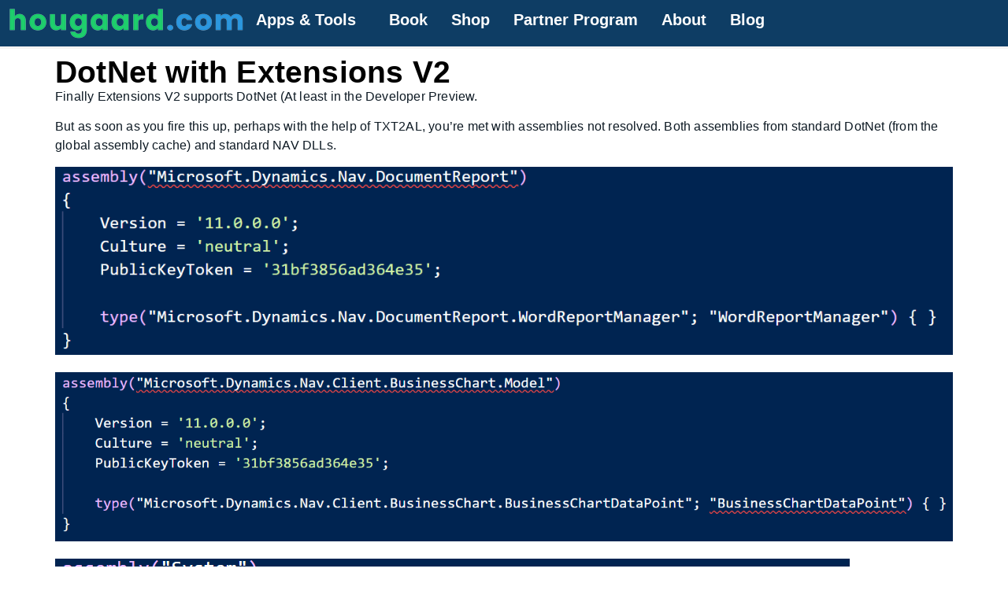

--- FILE ---
content_type: text/html; charset=UTF-8
request_url: https://www.hougaard.com/dotnet-with-extensions-v2/
body_size: 18186
content:

<!DOCTYPE html>
<html lang="en-US">

<head>
	<meta charset="UTF-8">
	<meta name="viewport" content="width=device-width, initial-scale=1.0" />
		<title>DotNet with Extensions V2 &#8211; hougaard.com</title>
<script type="text/javascript">var ajaxurl = "https://www.hougaard.com/wp-admin/admin-ajax.php",ap_nonce = "3069040647",apTemplateUrl = "https://www.hougaard.com/wp-content/plugins/anspress-question-answer/templates/js-template";apQuestionID = "0";aplang = {"loading":"Loading..","sending":"Sending request","file_size_error":"File size is bigger than 0.48 MB","attached_max":"You have already attached maximum numbers of allowed attachments","commented":"commented","comment":"Comment","cancel":"Cancel","update":"Update","your_comment":"Write your comment...","notifications":"Notifications","mark_all_seen":"Mark all as seen","search":"Search","no_permission_comments":"Sorry, you don't have permission to read comments.","ajax_events":"Are you sure you want to %s?","ajax_error":{"snackbar":{"success":false,"message":"Something went wrong. Please try again."},"modal":["imageUpload"]}};disable_q_suggestion = "";</script><meta name='robots' content='max-image-preview:large' />
<link rel='dns-prefetch' href='//www.googletagmanager.com' />
<link rel="alternate" type="application/rss+xml" title="hougaard.com &raquo; Feed" href="https://www.hougaard.com/feed/" />
<link rel="alternate" type="application/rss+xml" title="hougaard.com &raquo; Comments Feed" href="https://www.hougaard.com/comments/feed/" />
<link rel="alternate" type="application/rss+xml" title="hougaard.com &raquo; DotNet with Extensions V2 Comments Feed" href="https://www.hougaard.com/dotnet-with-extensions-v2/feed/" />
<link rel="alternate" title="oEmbed (JSON)" type="application/json+oembed" href="https://www.hougaard.com/wp-json/oembed/1.0/embed?url=https%3A%2F%2Fwww.hougaard.com%2Fdotnet-with-extensions-v2%2F" />
<link rel="alternate" title="oEmbed (XML)" type="text/xml+oembed" href="https://www.hougaard.com/wp-json/oembed/1.0/embed?url=https%3A%2F%2Fwww.hougaard.com%2Fdotnet-with-extensions-v2%2F&#038;format=xml" />
<style id='wp-img-auto-sizes-contain-inline-css'>
img:is([sizes=auto i],[sizes^="auto," i]){contain-intrinsic-size:3000px 1500px}
/*# sourceURL=wp-img-auto-sizes-contain-inline-css */
</style>
<!-- <link rel='stylesheet' id='elementor-frontend-css' href='https://www.hougaard.com/wp-content/plugins/elementor/assets/css/frontend.min.css?ver=3.34.0' media='all' /> -->
<link rel="stylesheet" type="text/css" href="//www.hougaard.com/wp-content/cache/wpfc-minified/lw1rnubs/9ty3q.css" media="all"/>
<link rel='stylesheet' id='elementor-post-4746-css' href='https://www.hougaard.com/wp-content/uploads/elementor/css/post-4746.css?ver=1767550187' media='all' />
<!-- <link rel='stylesheet' id='anspress-fonts-css' href='https://www.hougaard.com/wp-content/plugins/anspress-question-answer/templates/css/fonts.css?ver=4.4.4' media='all' /> -->
<!-- <link rel='stylesheet' id='anspress-main-css' href='https://www.hougaard.com/wp-content/plugins/anspress-question-answer/templates/css/main.css?ver=4.4.4' media='all' /> -->
<link rel="stylesheet" type="text/css" href="//www.hougaard.com/wp-content/cache/wpfc-minified/14r6dzik/9ty3q.css" media="all"/>
<style id='anspress-main-inline-css'>

		#anspress .ap-q-cells{
				margin-left: 60px;
		}
		#anspress .ap-a-cells{
				margin-left: 60px;
		}
/*# sourceURL=anspress-main-inline-css */
</style>
<!-- <link rel='stylesheet' id='ap-overrides-css' href='https://www.hougaard.com/wp-content/plugins/anspress-question-answer/templates/css/overrides.css?v=4.4.4&#038;ver=4.4.4' media='all' /> -->
<link rel="stylesheet" type="text/css" href="//www.hougaard.com/wp-content/cache/wpfc-minified/70h4bccw/9ty3q.css" media="all"/>
<style id='wp-emoji-styles-inline-css'>

	img.wp-smiley, img.emoji {
		display: inline !important;
		border: none !important;
		box-shadow: none !important;
		height: 1em !important;
		width: 1em !important;
		margin: 0 0.07em !important;
		vertical-align: -0.1em !important;
		background: none !important;
		padding: 0 !important;
	}
/*# sourceURL=wp-emoji-styles-inline-css */
</style>
<!-- <link rel='stylesheet' id='wp-block-library-css' href='https://www.hougaard.com/wp-includes/css/dist/block-library/style.min.css?ver=6.9' media='all' /> -->
<link rel="stylesheet" type="text/css" href="//www.hougaard.com/wp-content/cache/wpfc-minified/q5ntipw0/9ty3q.css" media="all"/>
<style id='global-styles-inline-css'>
:root{--wp--preset--aspect-ratio--square: 1;--wp--preset--aspect-ratio--4-3: 4/3;--wp--preset--aspect-ratio--3-4: 3/4;--wp--preset--aspect-ratio--3-2: 3/2;--wp--preset--aspect-ratio--2-3: 2/3;--wp--preset--aspect-ratio--16-9: 16/9;--wp--preset--aspect-ratio--9-16: 9/16;--wp--preset--color--black: #000000;--wp--preset--color--cyan-bluish-gray: #abb8c3;--wp--preset--color--white: #ffffff;--wp--preset--color--pale-pink: #f78da7;--wp--preset--color--vivid-red: #cf2e2e;--wp--preset--color--luminous-vivid-orange: #ff6900;--wp--preset--color--luminous-vivid-amber: #fcb900;--wp--preset--color--light-green-cyan: #7bdcb5;--wp--preset--color--vivid-green-cyan: #00d084;--wp--preset--color--pale-cyan-blue: #8ed1fc;--wp--preset--color--vivid-cyan-blue: #0693e3;--wp--preset--color--vivid-purple: #9b51e0;--wp--preset--gradient--vivid-cyan-blue-to-vivid-purple: linear-gradient(135deg,rgb(6,147,227) 0%,rgb(155,81,224) 100%);--wp--preset--gradient--light-green-cyan-to-vivid-green-cyan: linear-gradient(135deg,rgb(122,220,180) 0%,rgb(0,208,130) 100%);--wp--preset--gradient--luminous-vivid-amber-to-luminous-vivid-orange: linear-gradient(135deg,rgb(252,185,0) 0%,rgb(255,105,0) 100%);--wp--preset--gradient--luminous-vivid-orange-to-vivid-red: linear-gradient(135deg,rgb(255,105,0) 0%,rgb(207,46,46) 100%);--wp--preset--gradient--very-light-gray-to-cyan-bluish-gray: linear-gradient(135deg,rgb(238,238,238) 0%,rgb(169,184,195) 100%);--wp--preset--gradient--cool-to-warm-spectrum: linear-gradient(135deg,rgb(74,234,220) 0%,rgb(151,120,209) 20%,rgb(207,42,186) 40%,rgb(238,44,130) 60%,rgb(251,105,98) 80%,rgb(254,248,76) 100%);--wp--preset--gradient--blush-light-purple: linear-gradient(135deg,rgb(255,206,236) 0%,rgb(152,150,240) 100%);--wp--preset--gradient--blush-bordeaux: linear-gradient(135deg,rgb(254,205,165) 0%,rgb(254,45,45) 50%,rgb(107,0,62) 100%);--wp--preset--gradient--luminous-dusk: linear-gradient(135deg,rgb(255,203,112) 0%,rgb(199,81,192) 50%,rgb(65,88,208) 100%);--wp--preset--gradient--pale-ocean: linear-gradient(135deg,rgb(255,245,203) 0%,rgb(182,227,212) 50%,rgb(51,167,181) 100%);--wp--preset--gradient--electric-grass: linear-gradient(135deg,rgb(202,248,128) 0%,rgb(113,206,126) 100%);--wp--preset--gradient--midnight: linear-gradient(135deg,rgb(2,3,129) 0%,rgb(40,116,252) 100%);--wp--preset--font-size--small: 13px;--wp--preset--font-size--medium: 20px;--wp--preset--font-size--large: 36px;--wp--preset--font-size--x-large: 42px;--wp--preset--spacing--20: 0.44rem;--wp--preset--spacing--30: 0.67rem;--wp--preset--spacing--40: 1rem;--wp--preset--spacing--50: 1.5rem;--wp--preset--spacing--60: 2.25rem;--wp--preset--spacing--70: 3.38rem;--wp--preset--spacing--80: 5.06rem;--wp--preset--shadow--natural: 6px 6px 9px rgba(0, 0, 0, 0.2);--wp--preset--shadow--deep: 12px 12px 50px rgba(0, 0, 0, 0.4);--wp--preset--shadow--sharp: 6px 6px 0px rgba(0, 0, 0, 0.2);--wp--preset--shadow--outlined: 6px 6px 0px -3px rgb(255, 255, 255), 6px 6px rgb(0, 0, 0);--wp--preset--shadow--crisp: 6px 6px 0px rgb(0, 0, 0);}:root { --wp--style--global--content-size: 800px;--wp--style--global--wide-size: 1200px; }:where(body) { margin: 0; }.wp-site-blocks > .alignleft { float: left; margin-right: 2em; }.wp-site-blocks > .alignright { float: right; margin-left: 2em; }.wp-site-blocks > .aligncenter { justify-content: center; margin-left: auto; margin-right: auto; }:where(.wp-site-blocks) > * { margin-block-start: 24px; margin-block-end: 0; }:where(.wp-site-blocks) > :first-child { margin-block-start: 0; }:where(.wp-site-blocks) > :last-child { margin-block-end: 0; }:root { --wp--style--block-gap: 24px; }:root :where(.is-layout-flow) > :first-child{margin-block-start: 0;}:root :where(.is-layout-flow) > :last-child{margin-block-end: 0;}:root :where(.is-layout-flow) > *{margin-block-start: 24px;margin-block-end: 0;}:root :where(.is-layout-constrained) > :first-child{margin-block-start: 0;}:root :where(.is-layout-constrained) > :last-child{margin-block-end: 0;}:root :where(.is-layout-constrained) > *{margin-block-start: 24px;margin-block-end: 0;}:root :where(.is-layout-flex){gap: 24px;}:root :where(.is-layout-grid){gap: 24px;}.is-layout-flow > .alignleft{float: left;margin-inline-start: 0;margin-inline-end: 2em;}.is-layout-flow > .alignright{float: right;margin-inline-start: 2em;margin-inline-end: 0;}.is-layout-flow > .aligncenter{margin-left: auto !important;margin-right: auto !important;}.is-layout-constrained > .alignleft{float: left;margin-inline-start: 0;margin-inline-end: 2em;}.is-layout-constrained > .alignright{float: right;margin-inline-start: 2em;margin-inline-end: 0;}.is-layout-constrained > .aligncenter{margin-left: auto !important;margin-right: auto !important;}.is-layout-constrained > :where(:not(.alignleft):not(.alignright):not(.alignfull)){max-width: var(--wp--style--global--content-size);margin-left: auto !important;margin-right: auto !important;}.is-layout-constrained > .alignwide{max-width: var(--wp--style--global--wide-size);}body .is-layout-flex{display: flex;}.is-layout-flex{flex-wrap: wrap;align-items: center;}.is-layout-flex > :is(*, div){margin: 0;}body .is-layout-grid{display: grid;}.is-layout-grid > :is(*, div){margin: 0;}body{padding-top: 0px;padding-right: 0px;padding-bottom: 0px;padding-left: 0px;}a:where(:not(.wp-element-button)){text-decoration: underline;}:root :where(.wp-element-button, .wp-block-button__link){background-color: #32373c;border-width: 0;color: #fff;font-family: inherit;font-size: inherit;font-style: inherit;font-weight: inherit;letter-spacing: inherit;line-height: inherit;padding-top: calc(0.667em + 2px);padding-right: calc(1.333em + 2px);padding-bottom: calc(0.667em + 2px);padding-left: calc(1.333em + 2px);text-decoration: none;text-transform: inherit;}.has-black-color{color: var(--wp--preset--color--black) !important;}.has-cyan-bluish-gray-color{color: var(--wp--preset--color--cyan-bluish-gray) !important;}.has-white-color{color: var(--wp--preset--color--white) !important;}.has-pale-pink-color{color: var(--wp--preset--color--pale-pink) !important;}.has-vivid-red-color{color: var(--wp--preset--color--vivid-red) !important;}.has-luminous-vivid-orange-color{color: var(--wp--preset--color--luminous-vivid-orange) !important;}.has-luminous-vivid-amber-color{color: var(--wp--preset--color--luminous-vivid-amber) !important;}.has-light-green-cyan-color{color: var(--wp--preset--color--light-green-cyan) !important;}.has-vivid-green-cyan-color{color: var(--wp--preset--color--vivid-green-cyan) !important;}.has-pale-cyan-blue-color{color: var(--wp--preset--color--pale-cyan-blue) !important;}.has-vivid-cyan-blue-color{color: var(--wp--preset--color--vivid-cyan-blue) !important;}.has-vivid-purple-color{color: var(--wp--preset--color--vivid-purple) !important;}.has-black-background-color{background-color: var(--wp--preset--color--black) !important;}.has-cyan-bluish-gray-background-color{background-color: var(--wp--preset--color--cyan-bluish-gray) !important;}.has-white-background-color{background-color: var(--wp--preset--color--white) !important;}.has-pale-pink-background-color{background-color: var(--wp--preset--color--pale-pink) !important;}.has-vivid-red-background-color{background-color: var(--wp--preset--color--vivid-red) !important;}.has-luminous-vivid-orange-background-color{background-color: var(--wp--preset--color--luminous-vivid-orange) !important;}.has-luminous-vivid-amber-background-color{background-color: var(--wp--preset--color--luminous-vivid-amber) !important;}.has-light-green-cyan-background-color{background-color: var(--wp--preset--color--light-green-cyan) !important;}.has-vivid-green-cyan-background-color{background-color: var(--wp--preset--color--vivid-green-cyan) !important;}.has-pale-cyan-blue-background-color{background-color: var(--wp--preset--color--pale-cyan-blue) !important;}.has-vivid-cyan-blue-background-color{background-color: var(--wp--preset--color--vivid-cyan-blue) !important;}.has-vivid-purple-background-color{background-color: var(--wp--preset--color--vivid-purple) !important;}.has-black-border-color{border-color: var(--wp--preset--color--black) !important;}.has-cyan-bluish-gray-border-color{border-color: var(--wp--preset--color--cyan-bluish-gray) !important;}.has-white-border-color{border-color: var(--wp--preset--color--white) !important;}.has-pale-pink-border-color{border-color: var(--wp--preset--color--pale-pink) !important;}.has-vivid-red-border-color{border-color: var(--wp--preset--color--vivid-red) !important;}.has-luminous-vivid-orange-border-color{border-color: var(--wp--preset--color--luminous-vivid-orange) !important;}.has-luminous-vivid-amber-border-color{border-color: var(--wp--preset--color--luminous-vivid-amber) !important;}.has-light-green-cyan-border-color{border-color: var(--wp--preset--color--light-green-cyan) !important;}.has-vivid-green-cyan-border-color{border-color: var(--wp--preset--color--vivid-green-cyan) !important;}.has-pale-cyan-blue-border-color{border-color: var(--wp--preset--color--pale-cyan-blue) !important;}.has-vivid-cyan-blue-border-color{border-color: var(--wp--preset--color--vivid-cyan-blue) !important;}.has-vivid-purple-border-color{border-color: var(--wp--preset--color--vivid-purple) !important;}.has-vivid-cyan-blue-to-vivid-purple-gradient-background{background: var(--wp--preset--gradient--vivid-cyan-blue-to-vivid-purple) !important;}.has-light-green-cyan-to-vivid-green-cyan-gradient-background{background: var(--wp--preset--gradient--light-green-cyan-to-vivid-green-cyan) !important;}.has-luminous-vivid-amber-to-luminous-vivid-orange-gradient-background{background: var(--wp--preset--gradient--luminous-vivid-amber-to-luminous-vivid-orange) !important;}.has-luminous-vivid-orange-to-vivid-red-gradient-background{background: var(--wp--preset--gradient--luminous-vivid-orange-to-vivid-red) !important;}.has-very-light-gray-to-cyan-bluish-gray-gradient-background{background: var(--wp--preset--gradient--very-light-gray-to-cyan-bluish-gray) !important;}.has-cool-to-warm-spectrum-gradient-background{background: var(--wp--preset--gradient--cool-to-warm-spectrum) !important;}.has-blush-light-purple-gradient-background{background: var(--wp--preset--gradient--blush-light-purple) !important;}.has-blush-bordeaux-gradient-background{background: var(--wp--preset--gradient--blush-bordeaux) !important;}.has-luminous-dusk-gradient-background{background: var(--wp--preset--gradient--luminous-dusk) !important;}.has-pale-ocean-gradient-background{background: var(--wp--preset--gradient--pale-ocean) !important;}.has-electric-grass-gradient-background{background: var(--wp--preset--gradient--electric-grass) !important;}.has-midnight-gradient-background{background: var(--wp--preset--gradient--midnight) !important;}.has-small-font-size{font-size: var(--wp--preset--font-size--small) !important;}.has-medium-font-size{font-size: var(--wp--preset--font-size--medium) !important;}.has-large-font-size{font-size: var(--wp--preset--font-size--large) !important;}.has-x-large-font-size{font-size: var(--wp--preset--font-size--x-large) !important;}
:root :where(.wp-block-pullquote){font-size: 1.5em;line-height: 1.6;}
/*# sourceURL=global-styles-inline-css */
</style>
<!-- <link rel='stylesheet' id='woocommerce-layout-css' href='https://www.hougaard.com/wp-content/plugins/woocommerce/assets/css/woocommerce-layout.css?ver=10.4.3' media='all' /> -->
<link rel="stylesheet" type="text/css" href="//www.hougaard.com/wp-content/cache/wpfc-minified/fgb32ya4/9ty3q.css" media="all"/>
<!-- <link rel='stylesheet' id='woocommerce-smallscreen-css' href='https://www.hougaard.com/wp-content/plugins/woocommerce/assets/css/woocommerce-smallscreen.css?ver=10.4.3' media='only screen and (max-width: 768px)' /> -->
<link rel="stylesheet" type="text/css" href="//www.hougaard.com/wp-content/cache/wpfc-minified/eh9731d2/9ty3q.css" media="only screen and (max-width: 768px)"/>
<!-- <link rel='stylesheet' id='woocommerce-general-css' href='https://www.hougaard.com/wp-content/plugins/woocommerce/assets/css/woocommerce.css?ver=10.4.3' media='all' /> -->
<link rel="stylesheet" type="text/css" href="//www.hougaard.com/wp-content/cache/wpfc-minified/g3fx7921/9ty3q.css" media="all"/>
<style id='woocommerce-inline-inline-css'>
.woocommerce form .form-row .required { visibility: visible; }
/*# sourceURL=woocommerce-inline-inline-css */
</style>
<!-- <link rel='stylesheet' id='hello-elementor-css' href='https://www.hougaard.com/wp-content/themes/hello-elementor/style.min.css?ver=3.3.0' media='all' /> -->
<!-- <link rel='stylesheet' id='hello-elementor-theme-style-css' href='https://www.hougaard.com/wp-content/themes/hello-elementor/theme.min.css?ver=3.3.0' media='all' /> -->
<!-- <link rel='stylesheet' id='hello-elementor-header-footer-css' href='https://www.hougaard.com/wp-content/themes/hello-elementor/header-footer.min.css?ver=3.3.0' media='all' /> -->
<!-- <link rel='stylesheet' id='widget-image-css' href='https://www.hougaard.com/wp-content/plugins/elementor/assets/css/widget-image.min.css?ver=3.34.0' media='all' /> -->
<!-- <link rel='stylesheet' id='widget-nav-menu-css' href='https://www.hougaard.com/wp-content/plugins/elementor-pro/assets/css/widget-nav-menu.min.css?ver=3.34.0' media='all' /> -->
<!-- <link rel='stylesheet' id='widget-social-icons-css' href='https://www.hougaard.com/wp-content/plugins/elementor/assets/css/widget-social-icons.min.css?ver=3.34.0' media='all' /> -->
<!-- <link rel='stylesheet' id='e-apple-webkit-css' href='https://www.hougaard.com/wp-content/plugins/elementor/assets/css/conditionals/apple-webkit.min.css?ver=3.34.0' media='all' /> -->
<!-- <link rel='stylesheet' id='widget-heading-css' href='https://www.hougaard.com/wp-content/plugins/elementor/assets/css/widget-heading.min.css?ver=3.34.0' media='all' /> -->
<!-- <link rel='stylesheet' id='widget-author-box-css' href='https://www.hougaard.com/wp-content/plugins/elementor-pro/assets/css/widget-author-box.min.css?ver=3.34.0' media='all' /> -->
<!-- <link rel='stylesheet' id='elementor-icons-css' href='https://www.hougaard.com/wp-content/plugins/elementor/assets/lib/eicons/css/elementor-icons.min.css?ver=5.45.0' media='all' /> -->
<link rel="stylesheet" type="text/css" href="//www.hougaard.com/wp-content/cache/wpfc-minified/f41vh2b4/e0ocp.css" media="all"/>
<link rel='stylesheet' id='elementor-post-2086-css' href='https://www.hougaard.com/wp-content/uploads/elementor/css/post-2086.css?ver=1767550187' media='all' />
<!-- <link rel='stylesheet' id='font-awesome-5-all-css' href='https://www.hougaard.com/wp-content/plugins/elementor/assets/lib/font-awesome/css/all.min.css?ver=1.6.17' media='all' /> -->
<!-- <link rel='stylesheet' id='font-awesome-4-shim-css' href='https://www.hougaard.com/wp-content/plugins/elementor/assets/lib/font-awesome/css/v4-shims.min.css?ver=3.34.0' media='all' /> -->
<link rel="stylesheet" type="text/css" href="//www.hougaard.com/wp-content/cache/wpfc-minified/qkdf0xd5/9ty3q.css" media="all"/>
<link rel='stylesheet' id='elementor-post-2108-css' href='https://www.hougaard.com/wp-content/uploads/elementor/css/post-2108.css?ver=1767550187' media='all' />
<link rel='stylesheet' id='elementor-post-2204-css' href='https://www.hougaard.com/wp-content/uploads/elementor/css/post-2204.css?ver=1769651876' media='all' />
<link rel='stylesheet' id='elementor-post-6920-css' href='https://www.hougaard.com/wp-content/uploads/elementor/css/post-6920.css?ver=1767550447' media='all' />
<!-- <link rel='stylesheet' id='tablepress-default-css' href='https://www.hougaard.com/wp-content/plugins/tablepress/css/build/default.css?ver=3.2.6' media='all' /> -->
<!-- <link rel='stylesheet' id='wc-pb-checkout-blocks-css' href='https://www.hougaard.com/wp-content/plugins/woocommerce-product-bundles/assets/css/frontend/checkout-blocks.css?ver=8.5.5' media='all' /> -->
<!-- <link rel='stylesheet' id='enlighterjs-css' href='https://www.hougaard.com/wp-content/plugins/enlighter/cache/enlighterjs.min.css?ver=vbxSP9eW3ynYHFd' media='all' /> -->
<!-- <link rel='stylesheet' id='ekit-widget-styles-css' href='https://www.hougaard.com/wp-content/plugins/elementskit-lite/widgets/init/assets/css/widget-styles.css?ver=3.7.8' media='all' /> -->
<!-- <link rel='stylesheet' id='ekit-responsive-css' href='https://www.hougaard.com/wp-content/plugins/elementskit-lite/widgets/init/assets/css/responsive.css?ver=3.7.8' media='all' /> -->
<!-- <link rel='stylesheet' id='wc-bundle-style-css' href='https://www.hougaard.com/wp-content/plugins/woocommerce-product-bundles/assets/css/frontend/woocommerce.css?ver=8.5.5' media='all' /> -->
<!-- <link rel='stylesheet' id='elementor-gf-local-poppins-css' href='https://www.hougaard.com/wp-content/uploads/elementor/google-fonts/css/poppins.css?ver=1744414862' media='all' /> -->
<!-- <link rel='stylesheet' id='elementor-gf-local-robotoslab-css' href='https://www.hougaard.com/wp-content/uploads/elementor/google-fonts/css/robotoslab.css?ver=1744414867' media='all' /> -->
<!-- <link rel='stylesheet' id='elementor-gf-local-roboto-css' href='https://www.hougaard.com/wp-content/uploads/elementor/google-fonts/css/roboto.css?ver=1744414878' media='all' /> -->
<!-- <link rel='stylesheet' id='elementor-gf-local-oswald-css' href='https://www.hougaard.com/wp-content/uploads/elementor/google-fonts/css/oswald.css?ver=1744414886' media='all' /> -->
<!-- <link rel='stylesheet' id='elementor-icons-shared-0-css' href='https://www.hougaard.com/wp-content/plugins/elementor/assets/lib/font-awesome/css/fontawesome.min.css?ver=5.15.3' media='all' /> -->
<!-- <link rel='stylesheet' id='elementor-icons-fa-solid-css' href='https://www.hougaard.com/wp-content/plugins/elementor/assets/lib/font-awesome/css/solid.min.css?ver=5.15.3' media='all' /> -->
<!-- <link rel='stylesheet' id='elementor-icons-fa-brands-css' href='https://www.hougaard.com/wp-content/plugins/elementor/assets/lib/font-awesome/css/brands.min.css?ver=5.15.3' media='all' /> -->
<link rel="stylesheet" type="text/css" href="//www.hougaard.com/wp-content/cache/wpfc-minified/lwszaimp/9ty3q.css" media="all"/>
<script src="https://www.hougaard.com/wp-includes/js/jquery/jquery.min.js?ver=3.7.1" id="jquery-core-js"></script>
<script src="https://www.hougaard.com/wp-includes/js/jquery/jquery-migrate.min.js?ver=3.4.1" id="jquery-migrate-js"></script>
<script src="https://www.hougaard.com/wp-content/plugins/woocommerce/assets/js/jquery-blockui/jquery.blockUI.min.js?ver=2.7.0-wc.10.4.3" id="wc-jquery-blockui-js" defer data-wp-strategy="defer"></script>
<script id="wc-add-to-cart-js-extra">
var wc_add_to_cart_params = {"ajax_url":"/wp-admin/admin-ajax.php","wc_ajax_url":"/?wc-ajax=%%endpoint%%","i18n_view_cart":"View cart","cart_url":"https://www.hougaard.com/cart/","is_cart":"","cart_redirect_after_add":"yes"};
//# sourceURL=wc-add-to-cart-js-extra
</script>
<script src="https://www.hougaard.com/wp-content/plugins/woocommerce/assets/js/frontend/add-to-cart.min.js?ver=10.4.3" id="wc-add-to-cart-js" defer data-wp-strategy="defer"></script>
<script src="https://www.hougaard.com/wp-content/plugins/woocommerce/assets/js/js-cookie/js.cookie.min.js?ver=2.1.4-wc.10.4.3" id="wc-js-cookie-js" defer data-wp-strategy="defer"></script>
<script id="woocommerce-js-extra">
var woocommerce_params = {"ajax_url":"/wp-admin/admin-ajax.php","wc_ajax_url":"/?wc-ajax=%%endpoint%%","i18n_password_show":"Show password","i18n_password_hide":"Hide password"};
//# sourceURL=woocommerce-js-extra
</script>
<script src="https://www.hougaard.com/wp-content/plugins/woocommerce/assets/js/frontend/woocommerce.min.js?ver=10.4.3" id="woocommerce-js" defer data-wp-strategy="defer"></script>
<script src="https://www.hougaard.com/wp-content/plugins/elementor/assets/lib/font-awesome/js/v4-shims.min.js?ver=3.34.0" id="font-awesome-4-shim-js"></script>

<!-- Google tag (gtag.js) snippet added by Site Kit -->
<!-- Google Analytics snippet added by Site Kit -->
<script src="https://www.googletagmanager.com/gtag/js?id=G-EL8GG72E03" id="google_gtagjs-js" async></script>
<script id="google_gtagjs-js-after">
window.dataLayer = window.dataLayer || [];function gtag(){dataLayer.push(arguments);}
gtag("set","linker",{"domains":["www.hougaard.com"]});
gtag("js", new Date());
gtag("set", "developer_id.dZTNiMT", true);
gtag("config", "G-EL8GG72E03");
//# sourceURL=google_gtagjs-js-after
</script>
<link rel="https://api.w.org/" href="https://www.hougaard.com/wp-json/" /><link rel="alternate" title="JSON" type="application/json" href="https://www.hougaard.com/wp-json/wp/v2/posts/1034" /><link rel="EditURI" type="application/rsd+xml" title="RSD" href="https://www.hougaard.com/xmlrpc.php?rsd" />
<meta name="generator" content="WordPress 6.9" />
<meta name="generator" content="WooCommerce 10.4.3" />
<link rel="canonical" href="https://www.hougaard.com/dotnet-with-extensions-v2/" />
<link rel='shortlink' href='https://www.hougaard.com/?p=1034' />
<meta name="generator" content="Site Kit by Google 1.168.0" />	<noscript><style>.woocommerce-product-gallery{ opacity: 1 !important; }</style></noscript>
	<meta name="generator" content="Elementor 3.34.0; features: additional_custom_breakpoints; settings: css_print_method-external, google_font-enabled, font_display-auto">
			<style>
				.e-con.e-parent:nth-of-type(n+4):not(.e-lazyloaded):not(.e-no-lazyload),
				.e-con.e-parent:nth-of-type(n+4):not(.e-lazyloaded):not(.e-no-lazyload) * {
					background-image: none !important;
				}
				@media screen and (max-height: 1024px) {
					.e-con.e-parent:nth-of-type(n+3):not(.e-lazyloaded):not(.e-no-lazyload),
					.e-con.e-parent:nth-of-type(n+3):not(.e-lazyloaded):not(.e-no-lazyload) * {
						background-image: none !important;
					}
				}
				@media screen and (max-height: 640px) {
					.e-con.e-parent:nth-of-type(n+2):not(.e-lazyloaded):not(.e-no-lazyload),
					.e-con.e-parent:nth-of-type(n+2):not(.e-lazyloaded):not(.e-no-lazyload) * {
						background-image: none !important;
					}
				}
			</style>
			<link rel="icon" href="https://www.hougaard.com/wp-content/uploads/2020/11/cropped-204276_4036827831427_1687642353_o2-32x32.jpg" sizes="32x32" />
<link rel="icon" href="https://www.hougaard.com/wp-content/uploads/2020/11/cropped-204276_4036827831427_1687642353_o2-192x192.jpg" sizes="192x192" />
<link rel="apple-touch-icon" href="https://www.hougaard.com/wp-content/uploads/2020/11/cropped-204276_4036827831427_1687642353_o2-180x180.jpg" />
<meta name="msapplication-TileImage" content="https://www.hougaard.com/wp-content/uploads/2020/11/cropped-204276_4036827831427_1687642353_o2-270x270.jpg" />
<style id="sccss">/* Enter Your Custom CSS Here */
pre {
  background: #eee;
  line-height: 1.6;
  font-family: monospace, monospace;
  font-size: 1em;
  white-space: pre-wrap; 
}

code,
kbd,
samp {
  background: #eee;
  line-height: 1.6;
  font-family: monospace, monospace;
  font-size: 1em;
}

h1.entry-title {
	margin-left: 25px !important;
	text-decoration: underline;
}

div.anspress
{
	margin: 25px !important;
}</style><!-- WooCommerce Colors -->
<style type="text/css">
p.demo_store{background-color:#2269bc;color:#e6eef7;}.woocommerce small.note{color:#595959;}.woocommerce .woocommerce-breadcrumb{color:#595959;}.woocommerce .woocommerce-breadcrumb a{color:#595959;}.woocommerce div.product span.price,.woocommerce div.product p.price{color:#52a332;}.woocommerce div.product .stock{color:#52a332;}.woocommerce span.onsale{background-color:#52a332;color:#fff;}.woocommerce ul.products li.product .price{color:#52a332;}.woocommerce ul.products li.product .price .from{color:rgba(107, 107, 107, 0.5);}.woocommerce nav.woocommerce-pagination ul{border:1px solid #d3ced3;}.woocommerce nav.woocommerce-pagination ul li{border-right:1px solid #d3ced3;}.woocommerce nav.woocommerce-pagination ul li span.current,.woocommerce nav.woocommerce-pagination ul li a:hover,.woocommerce nav.woocommerce-pagination ul li a:focus{background:#ebe9eb;color:#8a7e8a;}.woocommerce a.button,.woocommerce button.button,.woocommerce input.button,.woocommerce #respond input#submit{color:#515151;background-color:#ebe9eb;}.woocommerce a.button:hover,.woocommerce button.button:hover,.woocommerce input.button:hover,.woocommerce #respond input#submit:hover{background-color:#dad8da;color:#515151;}.woocommerce a.button.alt,.woocommerce button.button.alt,.woocommerce input.button.alt,.woocommerce #respond input#submit.alt{background-color:#2269bc;color:#e6eef7;}.woocommerce a.button.alt:hover,.woocommerce button.button.alt:hover,.woocommerce input.button.alt:hover,.woocommerce #respond input#submit.alt:hover{background-color:#1158ab;color:#e6eef7;}.woocommerce a.button.alt.disabled,.woocommerce button.button.alt.disabled,.woocommerce input.button.alt.disabled,.woocommerce #respond input#submit.alt.disabled,.woocommerce a.button.alt:disabled,.woocommerce button.button.alt:disabled,.woocommerce input.button.alt:disabled,.woocommerce #respond input#submit.alt:disabled,.woocommerce a.button.alt:disabled[disabled],.woocommerce button.button.alt:disabled[disabled],.woocommerce input.button.alt:disabled[disabled],.woocommerce #respond input#submit.alt:disabled[disabled],.woocommerce a.button.alt.disabled:hover,.woocommerce button.button.alt.disabled:hover,.woocommerce input.button.alt.disabled:hover,.woocommerce #respond input#submit.alt.disabled:hover,.woocommerce a.button.alt:disabled:hover,.woocommerce button.button.alt:disabled:hover,.woocommerce input.button.alt:disabled:hover,.woocommerce #respond input#submit.alt:disabled:hover,.woocommerce a.button.alt:disabled[disabled]:hover,.woocommerce button.button.alt:disabled[disabled]:hover,.woocommerce input.button.alt:disabled[disabled]:hover,.woocommerce #respond input#submit.alt:disabled[disabled]:hover{background-color:#2269bc;color:#e6eef7;}.woocommerce a.button:disabled:hover,.woocommerce button.button:disabled:hover,.woocommerce input.button:disabled:hover,.woocommerce #respond input#submit:disabled:hover,.woocommerce a.button.disabled:hover,.woocommerce button.button.disabled:hover,.woocommerce input.button.disabled:hover,.woocommerce #respond input#submit.disabled:hover,.woocommerce a.button:disabled[disabled]:hover,.woocommerce button.button:disabled[disabled]:hover,.woocommerce input.button:disabled[disabled]:hover,.woocommerce #respond input#submit:disabled[disabled]:hover{background-color:#ebe9eb;}.woocommerce #reviews h2 small{color:#595959;}.woocommerce #reviews h2 small a{color:#595959;}.woocommerce #reviews #comments ol.commentlist li .meta{color:#595959;}.woocommerce #reviews #comments ol.commentlist li img.avatar{background:#ebe9eb;border:1px solid #e4e1e4;}.woocommerce #reviews #comments ol.commentlist li .comment-text{border:1px solid #e4e1e4;}.woocommerce #reviews #comments ol.commentlist #respond{border:1px solid #e4e1e4;}.woocommerce .star-rating:before{color:#d3ced3;}.woocommerce.widget_shopping_cart .total,.woocommerce .widget_shopping_cart .total{border-top:3px double #ebe9eb;}.woocommerce form.login,.woocommerce form.checkout_coupon,.woocommerce form.register{border:1px solid #d3ced3;}.woocommerce .order_details li{border-right:1px dashed #d3ced3;}.woocommerce .widget_price_filter .ui-slider .ui-slider-handle{background-color:#2269bc;}.woocommerce .widget_price_filter .ui-slider .ui-slider-range{background-color:#2269bc;}.woocommerce .widget_price_filter .price_slider_wrapper .ui-widget-content{background-color:#002578;}.woocommerce-cart table.cart td.actions .coupon .input-text{border:1px solid #d3ced3;}.woocommerce-cart .cart-collaterals .cart_totals p small{color:#595959;}.woocommerce-cart .cart-collaterals .cart_totals table small{color:#595959;}.woocommerce-cart .cart-collaterals .cart_totals .discount td{color:#52a332;}.woocommerce-cart .cart-collaterals .cart_totals tr td,.woocommerce-cart .cart-collaterals .cart_totals tr th{border-top:1px solid #ebe9eb;}.woocommerce-checkout .checkout .create-account small{color:#595959;}.woocommerce-checkout #payment{background:#ebe9eb;}.woocommerce-checkout #payment ul.payment_methods{border-bottom:1px solid #d3ced3;}.woocommerce-checkout #payment div.payment_box{background-color:#dfdcdf;color:#515151;}.woocommerce-checkout #payment div.payment_box input.input-text,.woocommerce-checkout #payment div.payment_box textarea{border-color:#c7c1c7;border-top-color:#bab4ba;}.woocommerce-checkout #payment div.payment_box ::-webkit-input-placeholder{color:#bab4ba;}.woocommerce-checkout #payment div.payment_box :-moz-placeholder{color:#bab4ba;}.woocommerce-checkout #payment div.payment_box :-ms-input-placeholder{color:#bab4ba;}.woocommerce-checkout #payment div.payment_box span.help{color:#595959;}.woocommerce-checkout #payment div.payment_box:after{content:"";display:block;border:8px solid #dfdcdf;border-right-color:transparent;border-left-color:transparent;border-top-color:transparent;position:absolute;top:-3px;left:0;margin:-1em 0 0 2em;}
</style>
<!--/WooCommerce Colors-->
</head>

<body class="wp-singular post-template-default single single-post postid-1034 single-format-standard wp-embed-responsive wp-theme-hello-elementor theme-hello-elementor woocommerce-no-js woocommerce-multicurrency-USD theme-default elementor-default elementor-kit-2086 elementor-page-6920">

	
			<a class="skip-link screen-reader-text" href="#content">
			Skip to content		</a>
	
	
	<div class="ekit-template-content-markup ekit-template-content-header ekit-template-content-theme-support">
				<div data-elementor-type="wp-post" data-elementor-id="4746" class="elementor elementor-4746" data-elementor-post-type="elementskit_template">
				<div class="elementor-element elementor-element-2c3fe10 e-con-full e-flex e-con e-parent" data-id="2c3fe10" data-element_type="container" data-settings="{&quot;background_background&quot;:&quot;classic&quot;}">
		<div class="elementor-element elementor-element-560c636 e-con-full e-flex e-con e-child" data-id="560c636" data-element_type="container">
				<div class="elementor-element elementor-element-c970685 elementor-widget elementor-widget-image" data-id="c970685" data-element_type="widget" data-widget_type="image.default">
				<div class="elementor-widget-container">
																<a href="https://www.hougaard.com">
							<img loading="lazy" width="300" height="39" src="https://www.hougaard.com/wp-content/uploads/2022/05/hougaard-logo-300-1.png" class="attachment-large size-large wp-image-7458" alt="" />								</a>
															</div>
				</div>
				<div class="elementor-element elementor-element-749f4a3 elementor-widget elementor-widget-ekit-nav-menu" data-id="749f4a3" data-element_type="widget" data-widget_type="ekit-nav-menu.default">
				<div class="elementor-widget-container">
							<nav class="ekit-wid-con ekit_menu_responsive_tablet" 
			data-hamburger-icon="" 
			data-hamburger-icon-type="icon" 
			data-responsive-breakpoint="1024">
			            <button class="elementskit-menu-hamburger elementskit-menu-toggler"  type="button" aria-label="hamburger-icon">
                                    <span class="elementskit-menu-hamburger-icon"></span><span class="elementskit-menu-hamburger-icon"></span><span class="elementskit-menu-hamburger-icon"></span>
                            </button>
            <div id="ekit-megamenu-megamenu" class="elementskit-menu-container elementskit-menu-offcanvas-elements elementskit-navbar-nav-default ekit-nav-menu-one-page- ekit-nav-dropdown-hover"><ul id="menu-megamenu" class="elementskit-navbar-nav elementskit-menu-po-center submenu-click-on-icon"><li id="menu-item-4761" class="menu-item menu-item-type-custom menu-item-object-custom menu-item-4761 nav-item elementskit-dropdown-has top_position elementskit-dropdown-menu-full_width elementskit-megamenu-has elementskit-mobile-builder-content" data-vertical-menu=""><a class="ekit-menu-nav-link">Apps &#038; Tools<i aria-hidden="true" class="icon icon-down-arrow1 elementskit-submenu-indicator"></i></a><div class="elementskit-megamenu-panel">		<div data-elementor-type="wp-post" data-elementor-id="4775" class="elementor elementor-4775" data-elementor-post-type="elementskit_content">
				<div class="elementor-element elementor-element-b7dcb2b e-con-full e-flex e-con e-parent" data-id="b7dcb2b" data-element_type="container" data-settings="{&quot;background_background&quot;:&quot;classic&quot;}">
		<div class="elementor-element elementor-element-aeb2a33 e-flex e-con-boxed e-con e-child" data-id="aeb2a33" data-element_type="container">
					<div class="e-con-inner">
		<div class="elementor-element elementor-element-efa8b5e e-flex e-con-boxed e-con e-child" data-id="efa8b5e" data-element_type="container">
					<div class="e-con-inner">
		<div class="elementor-element elementor-element-cbb1b51 e-flex e-con-boxed e-con e-child" data-id="cbb1b51" data-element_type="container">
					<div class="e-con-inner">
				<div class="elementor-element elementor-element-91f2a9e elementor-widget elementor-widget-heading" data-id="91f2a9e" data-element_type="widget" data-widget_type="heading.default">
				<div class="elementor-widget-container">
					<h2 class="elementor-heading-title elementor-size-default"><a href="https://www.hougaard.com/designer">Simple Object Designer</a></h2>				</div>
				</div>
				<div class="elementor-element elementor-element-b968e7e elementor-widget__width-inherit elementor-widget-divider--view-line elementor-invisible elementor-widget elementor-widget-divider" data-id="b968e7e" data-element_type="widget" data-settings="{&quot;_animation&quot;:&quot;fadeInLeft&quot;}" data-widget_type="divider.default">
				<div class="elementor-widget-container">
							<div class="elementor-divider">
			<span class="elementor-divider-separator">
						</span>
		</div>
						</div>
				</div>
				<div class="elementor-element elementor-element-e76d914 elementor-widget elementor-widget-heading" data-id="e76d914" data-element_type="widget" data-widget_type="heading.default">
				<div class="elementor-widget-container">
					<p class="elementor-heading-title elementor-size-default"><a href="https://www.hougaard.com/designer-user-guide/">User Guide</a></p>				</div>
				</div>
					</div>
				</div>
		<div class="elementor-element elementor-element-fbb2243 e-flex e-con-boxed e-con e-child" data-id="fbb2243" data-element_type="container">
					<div class="e-con-inner">
				<div class="elementor-element elementor-element-c6feec4 elementor-widget elementor-widget-heading" data-id="c6feec4" data-element_type="widget" data-widget_type="heading.default">
				<div class="elementor-widget-container">
					<h2 class="elementor-heading-title elementor-size-default"><a href="https://www.hougaard.com/security">Advanced Cloud Security + Compliance</a></h2>				</div>
				</div>
				<div class="elementor-element elementor-element-8ffacd6 elementor-widget__width-inherit elementor-widget-divider--view-line elementor-invisible elementor-widget elementor-widget-divider" data-id="8ffacd6" data-element_type="widget" data-settings="{&quot;_animation&quot;:&quot;fadeInLeft&quot;}" data-widget_type="divider.default">
				<div class="elementor-widget-container">
							<div class="elementor-divider">
			<span class="elementor-divider-separator">
						</span>
		</div>
						</div>
				</div>
				<div class="elementor-element elementor-element-30fccef elementor-widget elementor-widget-heading" data-id="30fccef" data-element_type="widget" data-widget_type="heading.default">
				<div class="elementor-widget-container">
					<p class="elementor-heading-title elementor-size-default"><a href="https://www.hougaard.com/security-user-guide/">User Guide</a></p>				</div>
				</div>
					</div>
				</div>
		<div class="elementor-element elementor-element-828b7d2 e-flex e-con-boxed e-con e-child" data-id="828b7d2" data-element_type="container">
					<div class="e-con-inner">
				<div class="elementor-element elementor-element-ce9957a elementor-widget elementor-widget-heading" data-id="ce9957a" data-element_type="widget" data-widget_type="heading.default">
				<div class="elementor-widget-container">
					<h2 class="elementor-heading-title elementor-size-default"><a href="https://www.hougaard.com/toolbox">ToolBox</a></h2>				</div>
				</div>
				<div class="elementor-element elementor-element-3d529ce elementor-widget__width-inherit elementor-widget-divider--view-line elementor-invisible elementor-widget elementor-widget-divider" data-id="3d529ce" data-element_type="widget" data-settings="{&quot;_animation&quot;:&quot;fadeInLeft&quot;}" data-widget_type="divider.default">
				<div class="elementor-widget-container">
							<div class="elementor-divider">
			<span class="elementor-divider-separator">
						</span>
		</div>
						</div>
				</div>
				<div class="elementor-element elementor-element-d381504 elementor-widget elementor-widget-heading" data-id="d381504" data-element_type="widget" data-widget_type="heading.default">
				<div class="elementor-widget-container">
					<p class="elementor-heading-title elementor-size-default"><a href="https://www.hougaard.com/toolbox-user-guide/">User Guide</a></p>				</div>
				</div>
					</div>
				</div>
					</div>
				</div>
		<div class="elementor-element elementor-element-61838bb e-flex e-con-boxed e-con e-child" data-id="61838bb" data-element_type="container">
					<div class="e-con-inner">
		<div class="elementor-element elementor-element-c047567 e-flex e-con-boxed e-con e-child" data-id="c047567" data-element_type="container">
					<div class="e-con-inner">
				<div class="elementor-element elementor-element-2425210 elementor-widget elementor-widget-heading" data-id="2425210" data-element_type="widget" data-widget_type="heading.default">
				<div class="elementor-widget-container">
					<h2 class="elementor-heading-title elementor-size-default"><a href="https://www.hougaard.com/sharepoint">SharePoint Connector</a></h2>				</div>
				</div>
				<div class="elementor-element elementor-element-94e59ce elementor-widget__width-inherit elementor-widget-divider--view-line elementor-invisible elementor-widget elementor-widget-divider" data-id="94e59ce" data-element_type="widget" data-settings="{&quot;_animation&quot;:&quot;fadeInLeft&quot;}" data-widget_type="divider.default">
				<div class="elementor-widget-container">
							<div class="elementor-divider">
			<span class="elementor-divider-separator">
						</span>
		</div>
						</div>
				</div>
				<div class="elementor-element elementor-element-8110886 elementor-widget elementor-widget-heading" data-id="8110886" data-element_type="widget" data-widget_type="heading.default">
				<div class="elementor-widget-container">
					<p class="elementor-heading-title elementor-size-default"><a href="https://www.hougaard.com/sharepoint-user-guide/">User Guide</a></p>				</div>
				</div>
					</div>
				</div>
		<div class="elementor-element elementor-element-8d64e73 e-flex e-con-boxed e-con e-child" data-id="8d64e73" data-element_type="container">
					<div class="e-con-inner">
				<div class="elementor-element elementor-element-088eeb5 elementor-widget elementor-widget-heading" data-id="088eeb5" data-element_type="widget" data-widget_type="heading.default">
				<div class="elementor-widget-container">
					<h2 class="elementor-heading-title elementor-size-default"><a href="https://www.hougaard.com/cloudreplicator">Cloud Replicator</a></h2>				</div>
				</div>
				<div class="elementor-element elementor-element-446c118 elementor-widget__width-inherit elementor-widget-divider--view-line elementor-invisible elementor-widget elementor-widget-divider" data-id="446c118" data-element_type="widget" data-settings="{&quot;_animation&quot;:&quot;fadeInLeft&quot;}" data-widget_type="divider.default">
				<div class="elementor-widget-container">
							<div class="elementor-divider">
			<span class="elementor-divider-separator">
						</span>
		</div>
						</div>
				</div>
				<div class="elementor-element elementor-element-9dc199a elementor-widget elementor-widget-heading" data-id="9dc199a" data-element_type="widget" data-widget_type="heading.default">
				<div class="elementor-widget-container">
					<p class="elementor-heading-title elementor-size-default"><a href="https://www.hougaard.com/cloudreplicator-user-guide/">User Guide</a></p>				</div>
				</div>
					</div>
				</div>
		<div class="elementor-element elementor-element-dfee87d e-flex e-con-boxed e-con e-child" data-id="dfee87d" data-element_type="container">
					<div class="e-con-inner">
				<div class="elementor-element elementor-element-d04c721 elementor-widget elementor-widget-heading" data-id="d04c721" data-element_type="widget" data-widget_type="heading.default">
				<div class="elementor-widget-container">
					<h2 class="elementor-heading-title elementor-size-default"><a href="https://www.hougaard.com/bccl">BCCL</a></h2>				</div>
				</div>
				<div class="elementor-element elementor-element-8261c91 elementor-widget__width-inherit elementor-widget-divider--view-line elementor-invisible elementor-widget elementor-widget-divider" data-id="8261c91" data-element_type="widget" data-settings="{&quot;_animation&quot;:&quot;fadeInLeft&quot;}" data-widget_type="divider.default">
				<div class="elementor-widget-container">
							<div class="elementor-divider">
			<span class="elementor-divider-separator">
						</span>
		</div>
						</div>
				</div>
				<div class="elementor-element elementor-element-b9c455d elementor-widget elementor-widget-heading" data-id="b9c455d" data-element_type="widget" data-widget_type="heading.default">
				<div class="elementor-widget-container">
					<p class="elementor-heading-title elementor-size-default"><a href="https://www.hougaard.com/bccl-user-guide/">User Guide</a></p>				</div>
				</div>
					</div>
				</div>
					</div>
				</div>
		<div class="elementor-element elementor-element-878a39d e-con-full e-flex e-con e-child" data-id="878a39d" data-element_type="container">
		<div class="elementor-element elementor-element-2e559b5 e-flex e-con-boxed e-con e-child" data-id="2e559b5" data-element_type="container">
					<div class="e-con-inner">
				<div class="elementor-element elementor-element-0721795 elementor-widget elementor-widget-heading" data-id="0721795" data-element_type="widget" data-widget_type="heading.default">
				<div class="elementor-widget-container">
					<h2 class="elementor-heading-title elementor-size-default"><a href="https://www.hougaard.com/portaldesigner">Advanced Portal Designer</a></h2>				</div>
				</div>
				<div class="elementor-element elementor-element-7909cca elementor-widget__width-inherit elementor-widget-divider--view-line elementor-invisible elementor-widget elementor-widget-divider" data-id="7909cca" data-element_type="widget" data-settings="{&quot;_animation&quot;:&quot;fadeInLeft&quot;}" data-widget_type="divider.default">
				<div class="elementor-widget-container">
							<div class="elementor-divider">
			<span class="elementor-divider-separator">
						</span>
		</div>
						</div>
				</div>
				<div class="elementor-element elementor-element-bfb8fb8 elementor-widget elementor-widget-heading" data-id="bfb8fb8" data-element_type="widget" data-widget_type="heading.default">
				<div class="elementor-widget-container">
					<p class="elementor-heading-title elementor-size-default"><a href="https://www.hougaard.com/advanced-portal-designer-user-guide/">User Guide</a></p>				</div>
				</div>
					</div>
				</div>
		<div class="elementor-element elementor-element-675e47d e-con-full e-flex e-con e-child" data-id="675e47d" data-element_type="container">
				<div class="elementor-element elementor-element-2942070 elementor-widget elementor-widget-heading" data-id="2942070" data-element_type="widget" data-widget_type="heading.default">
				<div class="elementor-widget-container">
					<h2 class="elementor-heading-title elementor-size-default"><a href="https://www.hougaard.com/financialreporting/">Advanced Financial Reporting</a></h2>				</div>
				</div>
				<div class="elementor-element elementor-element-7058f87 elementor-widget__width-inherit elementor-widget-divider--view-line elementor-invisible elementor-widget elementor-widget-divider" data-id="7058f87" data-element_type="widget" data-settings="{&quot;_animation&quot;:&quot;fadeInLeft&quot;}" data-widget_type="divider.default">
				<div class="elementor-widget-container">
							<div class="elementor-divider">
			<span class="elementor-divider-separator">
						</span>
		</div>
						</div>
				</div>
				<div class="elementor-element elementor-element-1cc88e8 elementor-widget elementor-widget-heading" data-id="1cc88e8" data-element_type="widget" data-widget_type="heading.default">
				<div class="elementor-widget-container">
					<p class="elementor-heading-title elementor-size-default"><a href="https://www.hougaard.com/advanced-financial-reporting-user-guide/">User Guide</a></p>				</div>
				</div>
				</div>
		<div class="elementor-element elementor-element-452f2fe e-con-full e-flex e-con e-child" data-id="452f2fe" data-element_type="container">
				<div class="elementor-element elementor-element-e828166 elementor-widget elementor-widget-heading" data-id="e828166" data-element_type="widget" data-widget_type="heading.default">
				<div class="elementor-widget-container">
					<h2 class="elementor-heading-title elementor-size-default"><a href="https://www.hougaard.com/simple-agent-designer/">Simple Agent Designer</a></h2>				</div>
				</div>
				<div class="elementor-element elementor-element-a3c3941 elementor-widget__width-inherit elementor-widget-divider--view-line elementor-invisible elementor-widget elementor-widget-divider" data-id="a3c3941" data-element_type="widget" data-settings="{&quot;_animation&quot;:&quot;fadeInLeft&quot;}" data-widget_type="divider.default">
				<div class="elementor-widget-container">
							<div class="elementor-divider">
			<span class="elementor-divider-separator">
						</span>
		</div>
						</div>
				</div>
				<div class="elementor-element elementor-element-9ac81da elementor-widget elementor-widget-heading" data-id="9ac81da" data-element_type="widget" data-widget_type="heading.default">
				<div class="elementor-widget-container">
					<p class="elementor-heading-title elementor-size-default"><a href="https://www.hougaard.com/simple-agent-designer-user-guide/">User Guide</a></p>				</div>
				</div>
				</div>
				</div>
		<div class="elementor-element elementor-element-9c2feec e-flex e-con-boxed e-con e-child" data-id="9c2feec" data-element_type="container">
					<div class="e-con-inner">
		<div class="elementor-element elementor-element-c301755 e-flex e-con-boxed e-con e-child" data-id="c301755" data-element_type="container">
					<div class="e-con-inner">
				<div class="elementor-element elementor-element-46f4d0e elementor-widget elementor-widget-heading" data-id="46f4d0e" data-element_type="widget" data-widget_type="heading.default">
				<div class="elementor-widget-container">
					<p class="elementor-heading-title elementor-size-default"><a href="https://www.hougaard.com/finance">Advanced<br />Intercompany Functionality</a></p>				</div>
				</div>
				<div class="elementor-element elementor-element-46f340c elementor-widget__width-inherit elementor-widget-divider--view-line elementor-invisible elementor-widget elementor-widget-divider" data-id="46f340c" data-element_type="widget" data-settings="{&quot;_animation&quot;:&quot;fadeInLeft&quot;}" data-widget_type="divider.default">
				<div class="elementor-widget-container">
							<div class="elementor-divider">
			<span class="elementor-divider-separator">
						</span>
		</div>
						</div>
				</div>
				<div class="elementor-element elementor-element-8706140 elementor-widget elementor-widget-heading" data-id="8706140" data-element_type="widget" data-widget_type="heading.default">
				<div class="elementor-widget-container">
					<p class="elementor-heading-title elementor-size-default"><a href="https://www.hougaard.com/finance">Bank of Canada Integration</a></p>				</div>
				</div>
				<div class="elementor-element elementor-element-ebde3aa elementor-widget__width-inherit elementor-widget-divider--view-line elementor-invisible elementor-widget elementor-widget-divider" data-id="ebde3aa" data-element_type="widget" data-settings="{&quot;_animation&quot;:&quot;fadeInLeft&quot;}" data-widget_type="divider.default">
				<div class="elementor-widget-container">
							<div class="elementor-divider">
			<span class="elementor-divider-separator">
						</span>
		</div>
						</div>
				</div>
					</div>
				</div>
		<div class="elementor-element elementor-element-943ecee e-flex e-con-boxed e-con e-child" data-id="943ecee" data-element_type="container">
					<div class="e-con-inner">
				<div class="elementor-element elementor-element-1823ebc elementor-widget elementor-widget-heading" data-id="1823ebc" data-element_type="widget" data-widget_type="heading.default">
				<div class="elementor-widget-container">
					<p class="elementor-heading-title elementor-size-default"><a href="https://www.hougaard.com/finance">Certify</a></p>				</div>
				</div>
				<div class="elementor-element elementor-element-a3bdd9d elementor-widget__width-inherit elementor-widget-divider--view-line elementor-invisible elementor-widget elementor-widget-divider" data-id="a3bdd9d" data-element_type="widget" data-settings="{&quot;_animation&quot;:&quot;fadeInLeft&quot;}" data-widget_type="divider.default">
				<div class="elementor-widget-container">
							<div class="elementor-divider">
			<span class="elementor-divider-separator">
						</span>
		</div>
						</div>
				</div>
				<div class="elementor-element elementor-element-83ae52b elementor-widget elementor-widget-heading" data-id="83ae52b" data-element_type="widget" data-widget_type="heading.default">
				<div class="elementor-widget-container">
					<p class="elementor-heading-title elementor-size-default"><a href="https://www.hougaard.com/finance">Automatic Exchange Rates</a></p>				</div>
				</div>
				<div class="elementor-element elementor-element-e40e633 elementor-widget__width-inherit elementor-widget-divider--view-line elementor-invisible elementor-widget elementor-widget-divider" data-id="e40e633" data-element_type="widget" data-settings="{&quot;_animation&quot;:&quot;fadeInLeft&quot;}" data-widget_type="divider.default">
				<div class="elementor-widget-container">
							<div class="elementor-divider">
			<span class="elementor-divider-separator">
						</span>
		</div>
						</div>
				</div>
					</div>
				</div>
		<div class="elementor-element elementor-element-15074e1 e-flex e-con-boxed e-con e-child" data-id="15074e1" data-element_type="container">
					<div class="e-con-inner">
				<div class="elementor-element elementor-element-89084d1 elementor-widget elementor-widget-heading" data-id="89084d1" data-element_type="widget" data-widget_type="heading.default">
				<div class="elementor-widget-container">
					<p class="elementor-heading-title elementor-size-default"><a href="https://www.hougaard.com/finance">QuickBooks<br />Bank Statement Importer</a></p>				</div>
				</div>
				<div class="elementor-element elementor-element-27b4181 elementor-widget__width-inherit elementor-widget-divider--view-line elementor-invisible elementor-widget elementor-widget-divider" data-id="27b4181" data-element_type="widget" data-settings="{&quot;_animation&quot;:&quot;fadeInLeft&quot;}" data-widget_type="divider.default">
				<div class="elementor-widget-container">
							<div class="elementor-divider">
			<span class="elementor-divider-separator">
						</span>
		</div>
						</div>
				</div>
				<div class="elementor-element elementor-element-9a0ad61 elementor-widget elementor-widget-heading" data-id="9a0ad61" data-element_type="widget" data-widget_type="heading.default">
				<div class="elementor-widget-container">
					<p class="elementor-heading-title elementor-size-default"><a href="https://www.hougaard.com/finance">Color-Coded Journals</a></p>				</div>
				</div>
					</div>
				</div>
					</div>
				</div>
					</div>
				</div>
				</div>
				</div>
		</div></li>
<li id="menu-item-8613" class="menu-item menu-item-type-post_type menu-item-object-page menu-item-8613 nav-item elementskit-mobile-builder-content" data-vertical-menu=750px><a href="https://www.hougaard.com/book/" class="ekit-menu-nav-link">Book</a></li>
<li id="menu-item-6820" class="menu-item menu-item-type-custom menu-item-object-custom menu-item-6820 nav-item elementskit-mobile-builder-content" data-vertical-menu=750px><a href="https://www.hougaard.com/shop" class="ekit-menu-nav-link">Shop</a></li>
<li id="menu-item-12087" class="menu-item menu-item-type-post_type menu-item-object-page menu-item-12087 nav-item elementskit-mobile-builder-content" data-vertical-menu=750px><a href="https://www.hougaard.com/resellers/" class="ekit-menu-nav-link">Partner Program</a></li>
<li id="menu-item-8784" class="menu-item menu-item-type-post_type menu-item-object-page menu-item-8784 nav-item elementskit-mobile-builder-content" data-vertical-menu=750px><a href="https://www.hougaard.com/about/" class="ekit-menu-nav-link">About</a></li>
<li id="menu-item-4758" class="menu-item menu-item-type-custom menu-item-object-custom menu-item-4758 nav-item elementskit-dropdown-has top_position elementskit-dropdown-menu-full_width elementskit-megamenu-has elementskit-mobile-builder-content" data-vertical-menu=""><a href="https://www.hougaard.com/blog" class="ekit-menu-nav-link">Blog<i aria-hidden="true" class="icon icon-down-arrow1 elementskit-submenu-indicator"></i></a><div class="elementskit-megamenu-panel"></div></li>
</ul><div class="elementskit-nav-identity-panel"><button class="elementskit-menu-close elementskit-menu-toggler" type="button">X</button></div></div>			
			<div class="elementskit-menu-overlay elementskit-menu-offcanvas-elements elementskit-menu-toggler ekit-nav-menu--overlay"></div>        </nav>
						</div>
				</div>
				</div>
				</div>
				</div>
			</div>

			<div data-elementor-type="single-post" data-elementor-id="6920" class="elementor elementor-6920 elementor-location-single post-1034 post type-post status-publish format-standard hentry category-modern-dev" data-elementor-post-type="elementor_library">
			<div class="elementor-element elementor-element-b80f9da e-flex e-con-boxed e-con e-parent" data-id="b80f9da" data-element_type="container">
					<div class="e-con-inner">
				<div class="elementor-element elementor-element-1741534 elementor-widget elementor-widget-theme-post-title elementor-page-title elementor-widget-heading" data-id="1741534" data-element_type="widget" data-widget_type="theme-post-title.default">
				<div class="elementor-widget-container">
					<h1 class="elementor-heading-title elementor-size-default">DotNet with Extensions V2</h1>				</div>
				</div>
				<div class="elementor-element elementor-element-972bb58 elementor-widget elementor-widget-theme-post-content" data-id="972bb58" data-element_type="widget" data-widget_type="theme-post-content.default">
				<div class="elementor-widget-container">
					<p>Finally Extensions V2 supports DotNet (At least in the Developer Preview.</p>
<p>But as soon as you fire this up, perhaps with the help of TXT2AL, you&#8217;re met with assemblies not resolved. Both assemblies from standard DotNet (from the global assembly cache) and standard NAV DLLs.</p>
<p id="wqEjmkq"><img fetchpriority="high" fetchpriority="high" decoding="async" width="1308" height="275" class="alignnone size-full wp-image-1036" src="https://www.hougaard.com/wp-content/uploads/2018/07/img_5b43a4e668a41.png" alt="" srcset="https://www.hougaard.com/wp-content/uploads/2018/07/img_5b43a4e668a41.png 1308w, https://www.hougaard.com/wp-content/uploads/2018/07/img_5b43a4e668a41-600x126.png 600w, https://www.hougaard.com/wp-content/uploads/2018/07/img_5b43a4e668a41-300x63.png 300w, https://www.hougaard.com/wp-content/uploads/2018/07/img_5b43a4e668a41-768x161.png 768w, https://www.hougaard.com/wp-content/uploads/2018/07/img_5b43a4e668a41-1024x215.png 1024w" sizes="(max-width: 1308px) 100vw, 1308px" /></p>
<p id="NvkQalZ"><img decoding="async" width="1519" height="287" class="alignnone size-full wp-image-1037" src="https://www.hougaard.com/wp-content/uploads/2018/07/img_5b43a6d019b92.png" alt="" srcset="https://www.hougaard.com/wp-content/uploads/2018/07/img_5b43a6d019b92.png 1519w, https://www.hougaard.com/wp-content/uploads/2018/07/img_5b43a6d019b92-600x113.png 600w, https://www.hougaard.com/wp-content/uploads/2018/07/img_5b43a6d019b92-300x57.png 300w, https://www.hougaard.com/wp-content/uploads/2018/07/img_5b43a6d019b92-768x145.png 768w, https://www.hougaard.com/wp-content/uploads/2018/07/img_5b43a6d019b92-1024x193.png 1024w" sizes="(max-width: 1519px) 100vw, 1519px" /></p>
<p id="aJzXfYo"><img decoding="async" width="1009" height="347" class="alignnone size-full wp-image-1038" src="https://www.hougaard.com/wp-content/uploads/2018/07/img_5b43a6eae6b0b.png" alt="" srcset="https://www.hougaard.com/wp-content/uploads/2018/07/img_5b43a6eae6b0b.png 1009w, https://www.hougaard.com/wp-content/uploads/2018/07/img_5b43a6eae6b0b-600x206.png 600w, https://www.hougaard.com/wp-content/uploads/2018/07/img_5b43a6eae6b0b-300x103.png 300w, https://www.hougaard.com/wp-content/uploads/2018/07/img_5b43a6eae6b0b-768x264.png 768w" sizes="(max-width: 1009px) 100vw, 1009px" /></p>
<div>
<div>There is a setting in Visual Studio Code (In User Settings Ctrl+Comma) called <strong>al.assemblyProbingPaths</strong> that specifies where Code will search for DotNet assemblies (Also called DLL files). Add the Global Assembly Cache and the add-ins folder from a NAV installation to resolve all the references:</div>
<div></div>
<div>
<pre class="EnlighterJSRAW" data-enlighter-language="null">"al.assemblyProbingPaths": [
    "./.netpackages",
    "c:/Windows/assembly/",
    "C:/Program Files/Microsoft Dynamics NAV/110/Service/Add-ins"
],</pre>
<p>&nbsp;</p>
</div>
</div>
<p id="BLbetlK"><img loading="lazy" loading="lazy" decoding="async" width="936" height="200" class="alignnone size-full wp-image-1035" src="https://www.hougaard.com/wp-content/uploads/2018/07/img_5b43a154a7712.png" alt="" srcset="https://www.hougaard.com/wp-content/uploads/2018/07/img_5b43a154a7712.png 936w, https://www.hougaard.com/wp-content/uploads/2018/07/img_5b43a154a7712-600x128.png 600w, https://www.hougaard.com/wp-content/uploads/2018/07/img_5b43a154a7712-300x64.png 300w, https://www.hougaard.com/wp-content/uploads/2018/07/img_5b43a154a7712-768x164.png 768w" sizes="(max-width: 936px) 100vw, 936px" /></p>
<p>Restart Visual Studio Code and everthing should work 🙂</p>
				</div>
				</div>
				<div class="elementor-element elementor-element-cc69348 elementor-author-box--avatar-yes elementor-author-box--name-yes elementor-author-box--biography-yes elementor-author-box--link-no elementor-widget elementor-widget-author-box" data-id="cc69348" data-element_type="widget" data-widget_type="author-box.default">
				<div class="elementor-widget-container">
							<div class="elementor-author-box">
							<div  class="elementor-author-box__avatar">
					<img src="https://secure.gravatar.com/avatar/89295f6cff79f486a8700cad96627af5480ca50381ad62fca0c908aa10b0df82?s=300&#038;d=monsterid&#038;r=g" alt="Picture of hougaard" loading="lazy">
				</div>
			
			<div class="elementor-author-box__text">
									<div >
						<h4 class="elementor-author-box__name">
							hougaard						</h4>
					</div>
				
									<div class="elementor-author-box__bio">
											</div>
				
							</div>
		</div>
						</div>
				</div>
					</div>
				</div>
				</div>
				<footer data-elementor-type="footer" data-elementor-id="2204" class="elementor elementor-2204 elementor-location-footer" data-elementor-post-type="elementor_library">
					<section class="elementor-section elementor-top-section elementor-element elementor-element-2256564 elementor-section-boxed elementor-section-height-default elementor-section-height-default" data-id="2256564" data-element_type="section" data-settings="{&quot;background_background&quot;:&quot;classic&quot;}">
						<div class="elementor-container elementor-column-gap-default">
					<div class="elementor-column elementor-col-33 elementor-top-column elementor-element elementor-element-39a0738" data-id="39a0738" data-element_type="column">
			<div class="elementor-widget-wrap elementor-element-populated">
						<div class="elementor-element elementor-element-aa27d7b elementor-widget elementor-widget-text-editor" data-id="aa27d7b" data-element_type="widget" data-widget_type="text-editor.default">
				<div class="elementor-widget-container">
									<h3><a href="/my-account">My Account</a></h3><h3><a href="https://support.hougaard.com/portal/">PARTNER PORTAL</a></h3><h3><a href="https://www.hougaard.com/support/">Support</a></h3><h3><a href="https://www.hougaard.com/privacy-policy/">Privacy Policy</a></h3><h3><a href="https://www.hougaard.com/license-terms-2/">License Terms</a></h3>								</div>
				</div>
					</div>
		</div>
				<div class="elementor-column elementor-col-33 elementor-top-column elementor-element elementor-element-8dfefd2" data-id="8dfefd2" data-element_type="column">
			<div class="elementor-widget-wrap elementor-element-populated">
						<div class="elementor-element elementor-element-a7fdb53 elementor-widget elementor-widget-text-editor" data-id="a7fdb53" data-element_type="widget" data-widget_type="text-editor.default">
				<div class="elementor-widget-container">
									<h3>Follow us on</h3>								</div>
				</div>
				<div class="elementor-element elementor-element-008f8d8 elementor-shape-rounded elementor-grid-0 e-grid-align-center elementor-widget elementor-widget-social-icons" data-id="008f8d8" data-element_type="widget" data-widget_type="social-icons.default">
				<div class="elementor-widget-container">
							<div class="elementor-social-icons-wrapper elementor-grid" role="list">
							<span class="elementor-grid-item" role="listitem">
					<a class="elementor-icon elementor-social-icon elementor-social-icon- elementor-repeater-item-dd26bc5" href="https://bsky.app/profile/hougaard.bsky.social" target="_blank">
						<span class="elementor-screen-only"></span>
						<svg xmlns="http://www.w3.org/2000/svg" viewBox="0 0 448 512"><path d="M64 32C28.7 32 0 60.7 0 96L0 416c0 35.3 28.7 64 64 64l320 0c35.3 0 64-28.7 64-64l0-320c0-35.3-28.7-64-64-64L64 32zM224 247.4c14.5-30 54-85.8 90.7-113.3c26.5-19.9 69.3-35.2 69.3 13.7c0 9.8-5.6 82.1-8.9 93.8c-11.4 40.8-53 51.2-90 44.9c64.7 11 81.2 47.5 45.6 84c-67.5 69.3-97-17.4-104.6-39.6c0 0 0 0 0 0l-.3-.9c-.9-2.6-1.4-4.1-1.8-4.1s-.9 1.5-1.8 4.1c-.1 .3-.2 .6-.3 .9c0 0 0 0 0 0c-7.6 22.2-37.1 108.8-104.6 39.6c-35.5-36.5-19.1-73 45.6-84c-37 6.3-78.6-4.1-90-44.9c-3.3-11.7-8.9-84-8.9-93.8c0-48.9 42.9-33.5 69.3-13.7c36.7 27.5 76.2 83.4 90.7 113.3z"></path></svg>					</a>
				</span>
							<span class="elementor-grid-item" role="listitem">
					<a class="elementor-icon elementor-social-icon elementor-social-icon-youtube elementor-repeater-item-e771c13" href="https://youtube.com/c/ErikHougaard" target="_blank">
						<span class="elementor-screen-only">Youtube</span>
						<i aria-hidden="true" class="fab fa-youtube"></i>					</a>
				</span>
							<span class="elementor-grid-item" role="listitem">
					<a class="elementor-icon elementor-social-icon elementor-social-icon-linkedin elementor-repeater-item-266e58f" href="https://linkedin.com/in/ehougaard/" target="_blank">
						<span class="elementor-screen-only">Linkedin</span>
						<i aria-hidden="true" class="fab fa-linkedin"></i>					</a>
				</span>
							<span class="elementor-grid-item" role="listitem">
					<a class="elementor-icon elementor-social-icon elementor-social-icon-github elementor-repeater-item-aed4fe2" href="https://github.com/hougaard" target="_blank">
						<span class="elementor-screen-only">Github</span>
						<i aria-hidden="true" class="fab fa-github"></i>					</a>
				</span>
					</div>
						</div>
				</div>
					</div>
		</div>
				<div class="elementor-column elementor-col-33 elementor-top-column elementor-element elementor-element-8954bc7" data-id="8954bc7" data-element_type="column">
			<div class="elementor-widget-wrap elementor-element-populated">
						<div class="elementor-element elementor-element-73729c9 elementor-widget elementor-widget-text-editor" data-id="73729c9" data-element_type="widget" data-widget_type="text-editor.default">
				<div class="elementor-widget-container">
									<h3>CONTACT US ON</h3><p><a href="&#x6d;&#97;&#105;l&#x74;&#x6f;&#58;s&#x61;&#x6c;&#101;s&#64;&#x68;&#111;&#117;g&#x61;&#x61;&#114;d&#x2e;&#x63;&#111;&#109;">&#x73;&#97;&#x6c;&#x65;&#115;&#x40;&#x68;&#111;&#x75;&#x67;&#97;&#x61;&#x72;d&#x2e;&#x63;o&#x6d; </a><br /><a href="&#109;&#x61;&#x69;&#108;&#x74;&#x6f;:&#x73;&#x75;p&#112;&#x6f;r&#116;&#x40;h&#111;&#x75;g&#97;&#x61;r&#100;&#x2e;&#x63;&#111;&#x6d;">su&#112;&#112;&#111;&#x72;&#x74;&#x40;&#x68;ou&#103;&#97;&#97;&#x72;&#x64;&#x2e;&#x63;om</a> <br />or through LinkedIn on <a href="https://ca.linkedin.com/in/ehougaard">@eHougaard</a></p><p><strong>Hougaard.com – Software Inc.<br /></strong>927 Canyon Blvd<br />North Vancouver, BC, V7R2J9<br />Canada</p>								</div>
				</div>
					</div>
		</div>
					</div>
		</section>
				</footer>
		
<script type="speculationrules">
{"prefetch":[{"source":"document","where":{"and":[{"href_matches":"/*"},{"not":{"href_matches":["/wp-*.php","/wp-admin/*","/wp-content/uploads/*","/wp-content/*","/wp-content/plugins/*","/wp-content/themes/hello-elementor/*","/*\\?(.+)"]}},{"not":{"selector_matches":"a[rel~=\"nofollow\"]"}},{"not":{"selector_matches":".no-prefetch, .no-prefetch a"}}]},"eagerness":"conservative"}]}
</script>
<script id="tivwp-scripting">
window.woomc={"currentURL":"https:\/\/www.hougaard.com\/dotnet-with-extensions-v2\/","currency":"USD","cookieSettings":{"name":"woocommerce_multicurrency_forced_currency","expires":31536000,"path":"\/","domain":".hougaard.com"},"console_log":"N","settings":{"woocommerce_default_customer_address":"***"},"url_flags":"https:\/\/cdn.jsdelivr.net\/gh\/lipis\/flag-icons@7.0.0\/css\/flag-icons.min.css","front_libs_ready":false};
			document.addEventListener("DOMContentLoaded", function () {
			const scripts = ["https:\/\/www.hougaard.com\/wp-content\/plugins\/woocommerce-multicurrency\/assets\/js\/frontend.min.js?ver=4.6.2&p=1"];
			scripts.forEach(function(scriptUrl) {
			const script = document.createElement("script");
			script.src = scriptUrl;
			document.head.appendChild(script);
			});
			});
			</script>
			<script>
				const lazyloadRunObserver = () => {
					const lazyloadBackgrounds = document.querySelectorAll( `.e-con.e-parent:not(.e-lazyloaded)` );
					const lazyloadBackgroundObserver = new IntersectionObserver( ( entries ) => {
						entries.forEach( ( entry ) => {
							if ( entry.isIntersecting ) {
								let lazyloadBackground = entry.target;
								if( lazyloadBackground ) {
									lazyloadBackground.classList.add( 'e-lazyloaded' );
								}
								lazyloadBackgroundObserver.unobserve( entry.target );
							}
						});
					}, { rootMargin: '200px 0px 200px 0px' } );
					lazyloadBackgrounds.forEach( ( lazyloadBackground ) => {
						lazyloadBackgroundObserver.observe( lazyloadBackground );
					} );
				};
				const events = [
					'DOMContentLoaded',
					'elementor/lazyload/observe',
				];
				events.forEach( ( event ) => {
					document.addEventListener( event, lazyloadRunObserver );
				} );
			</script>
			<script id="woomc-front-libs-js">(()=>{var o=class{constructor(o){this.LABEL=o,this.LOG_METHODS={DEBUG:console.debug,ERROR:console.error,INFO:console.info,LOG:console.log,WARN:console.warn},this.IS_ACTIVE=this.getIsActive()}getIsActive(){let{woomc:o}=window,{console_log:e}=o;return!!e&&"Y"===e}_pM(o,e){if(!this.IS_ACTIVE)return;let t=this.LOG_METHODS[e];t&&t(`${this.LABEL}|${o}|${window.location.href}`)}debug(o){this._pM(o,"DEBUG")}error(o){this._pM(o,"ERROR")}info(o){this._pM(o,"INFO")}log(o){this._pM(o,"LOG")}warn(o){this._pM(o,"WARN")}},e=class{constructor(o="NO_NAME"){this.NAME=o;let{woomc:e}=window,{cookieSettings:t}=e;this.COOKIE_DOMAIN_CLAUSE="domain"in t&&t.domain?`;domain=${t.domain}`:"",this.COOKIE_PATH="path"in t?t.path:"/",this.EXPIRES="expires"in t?t.expires:31536e3,this.COOKIE_PARAMETERS=`samesite=strict;path=${this.COOKIE_PATH}${this.COOKIE_DOMAIN_CLAUSE}`}set(o){document.cookie=`${this.NAME}=${o};max-age=${this.EXPIRES};${this.COOKIE_PARAMETERS}`}get(){let o=document.cookie.split("; ").find(o=>o.startsWith(`${this.NAME}=`));return o?o.split("=")[1]:""}unset(){document.cookie=`${this.NAME}=;expires=Thu, 01 Jan 1970 00:00:00 GMT;${this.COOKIE_PARAMETERS}`}isSet(){return document.cookie.split(";").some(o=>o.trim().startsWith(`${this.NAME}=`))}};try{let t=()=>{let t="WOOMC-FrontLibs",i=`${t}|Error`,n=`${t}-Ready`,{woomc:s}=window;if(void 0===s)return void console.error(`${i}|Undefined 'woomc'`);let{cookieSettings:r}=s;if(void 0===r)return void console.error(`${i}|Undefined 'woomc.cookieSettings'`);if(!navigator.cookieEnabled)return void console.error(`${i}|Cookies disabled in the browser.`);let d=new o(t);d.debug("START"),s.WooMCJSLog=o,d.debug("Assigned|WOOMC.WooMCJSLog"),s.WooMCCookie=e,s.oWooMCCurrencyCookie=new e(r.name),s.oWooMCReloadedCookie=new e("woocommerce-multicurrency-reloaded"),d.debug("Assigned|WOOMC.WooMCCookie,oWooMCCurrencyCookie,oWooMCReloadedCookie"),s.front_libs_ready=!0,d.debug(`Dispatching|Event|${n}`),document.dispatchEvent(new Event(n)),d.debug("END")};"loading"===document.readyState?document.addEventListener("DOMContentLoaded",t):t()}catch(o){console.error(o)}})();</script>	<script>
		(function () {
			var c = document.body.className;
			c = c.replace(/woocommerce-no-js/, 'woocommerce-js');
			document.body.className = c;
		})();
	</script>
	<!-- <link rel='stylesheet' id='wc-stripe-blocks-checkout-style-css' href='https://www.hougaard.com/wp-content/plugins/woocommerce-gateway-stripe/build/upe-blocks.css?ver=1e1661bb3db973deba05' media='all' /> -->
<!-- <link rel='stylesheet' id='wc-blocks-style-css' href='https://www.hougaard.com/wp-content/plugins/woocommerce/assets/client/blocks/wc-blocks.css?ver=wc-10.4.3' media='all' /> -->
<link rel="stylesheet" type="text/css" href="//www.hougaard.com/wp-content/cache/wpfc-minified/dryb8sx5/9ty3q.css" media="all"/>
<link rel='stylesheet' id='elementor-post-4775-css' href='https://www.hougaard.com/wp-content/uploads/elementor/css/post-4775.css?ver=1767550187' media='all' />
<!-- <link rel='stylesheet' id='e-animation-fadeInLeft-css' href='https://www.hougaard.com/wp-content/plugins/elementor/assets/lib/animations/styles/fadeInLeft.min.css?ver=3.34.0' media='all' /> -->
<!-- <link rel='stylesheet' id='widget-divider-css' href='https://www.hougaard.com/wp-content/plugins/elementor/assets/css/widget-divider.min.css?ver=3.34.0' media='all' /> -->
<link rel="stylesheet" type="text/css" href="//www.hougaard.com/wp-content/cache/wpfc-minified/101q5eaa/9ty3q.css" media="all"/>
<script src="https://www.hougaard.com/wp-includes/js/jquery/jquery.form.min.js?ver=4.3.0" id="jquery-form-js"></script>
<script src="https://www.hougaard.com/wp-includes/js/underscore.min.js?ver=1.13.7" id="underscore-js"></script>
<script src="https://www.hougaard.com/wp-includes/js/backbone.min.js?ver=1.6.0" id="backbone-js"></script>
<script src="https://www.hougaard.com/wp-content/plugins/anspress-question-answer/assets/js/lib/selectize.min.js?ver=4.4.4" id="selectize-js"></script>
<script src="https://www.hougaard.com/wp-content/plugins/anspress-question-answer/assets/js/common.js?ver=4.4.4" id="anspress-common-js"></script>
<script src="https://www.hougaard.com/wp-content/plugins/anspress-question-answer/assets/js/list.js?ver=4.4.4" id="anspress-list-js"></script>
<script id="anspress-tags-js-extra">
var apTagsTranslation = {"deleteTag":"Delete Tag","addTag":"Add Tag","tagAdded":"added to the tags list.","tagRemoved":"removed from the tags list.","suggestionsAvailable":"Suggestions are available. Use the up and down arrow keys to read it."};
//# sourceURL=anspress-tags-js-extra
</script>
<script src="https://www.hougaard.com/wp-content/plugins/anspress-question-answer/assets/js/tags.js?ver=4.4.4" id="anspress-tags-js"></script>
<script src="https://www.hougaard.com/wp-content/plugins/elementor/assets/js/webpack.runtime.min.js?ver=3.34.0" id="elementor-webpack-runtime-js"></script>
<script src="https://www.hougaard.com/wp-content/plugins/elementor/assets/js/frontend-modules.min.js?ver=3.34.0" id="elementor-frontend-modules-js"></script>
<script src="https://www.hougaard.com/wp-includes/js/jquery/ui/core.min.js?ver=1.13.3" id="jquery-ui-core-js"></script>
<script id="elementor-frontend-js-before">
var elementorFrontendConfig = {"environmentMode":{"edit":false,"wpPreview":false,"isScriptDebug":false},"i18n":{"shareOnFacebook":"Share on Facebook","shareOnTwitter":"Share on Twitter","pinIt":"Pin it","download":"Download","downloadImage":"Download image","fullscreen":"Fullscreen","zoom":"Zoom","share":"Share","playVideo":"Play Video","previous":"Previous","next":"Next","close":"Close","a11yCarouselPrevSlideMessage":"Previous slide","a11yCarouselNextSlideMessage":"Next slide","a11yCarouselFirstSlideMessage":"This is the first slide","a11yCarouselLastSlideMessage":"This is the last slide","a11yCarouselPaginationBulletMessage":"Go to slide"},"is_rtl":false,"breakpoints":{"xs":0,"sm":480,"md":768,"lg":1025,"xl":1440,"xxl":1600},"responsive":{"breakpoints":{"mobile":{"label":"Mobile Portrait","value":767,"default_value":767,"direction":"max","is_enabled":true},"mobile_extra":{"label":"Mobile Landscape","value":880,"default_value":880,"direction":"max","is_enabled":false},"tablet":{"label":"Tablet Portrait","value":1024,"default_value":1024,"direction":"max","is_enabled":true},"tablet_extra":{"label":"Tablet Landscape","value":1200,"default_value":1200,"direction":"max","is_enabled":false},"laptop":{"label":"Laptop","value":1366,"default_value":1366,"direction":"max","is_enabled":false},"widescreen":{"label":"Widescreen","value":2400,"default_value":2400,"direction":"min","is_enabled":false}},"hasCustomBreakpoints":false},"version":"3.34.0","is_static":false,"experimentalFeatures":{"additional_custom_breakpoints":true,"container":true,"theme_builder_v2":true,"nested-elements":true,"home_screen":true,"global_classes_should_enforce_capabilities":true,"e_variables":true,"cloud-library":true,"e_opt_in_v4_page":true,"e_interactions":true,"import-export-customization":true,"mega-menu":true,"e_pro_variables":true},"urls":{"assets":"https:\/\/www.hougaard.com\/wp-content\/plugins\/elementor\/assets\/","ajaxurl":"https:\/\/www.hougaard.com\/wp-admin\/admin-ajax.php","uploadUrl":"https:\/\/www.hougaard.com\/wp-content\/uploads"},"nonces":{"floatingButtonsClickTracking":"ea1f020f80"},"swiperClass":"swiper","settings":{"page":[],"editorPreferences":[]},"kit":{"active_breakpoints":["viewport_mobile","viewport_tablet"],"global_image_lightbox":"yes","lightbox_enable_counter":"yes","lightbox_enable_fullscreen":"yes","lightbox_enable_zoom":"yes","lightbox_enable_share":"yes","lightbox_title_src":"title","lightbox_description_src":"description","woocommerce_notices_elements":[]},"post":{"id":1034,"title":"DotNet%20with%20Extensions%20V2%20%E2%80%93%20hougaard.com","excerpt":"","featuredImage":false}};
//# sourceURL=elementor-frontend-js-before
</script>
<script src="https://www.hougaard.com/wp-content/plugins/elementor/assets/js/frontend.min.js?ver=3.34.0" id="elementor-frontend-js"></script>
<script src="https://www.hougaard.com/wp-content/plugins/elementor-pro/assets/lib/smartmenus/jquery.smartmenus.min.js?ver=1.2.1" id="smartmenus-js"></script>
<script src="https://www.hougaard.com/wp-content/plugins/elementskit-lite/libs/framework/assets/js/frontend-script.js?ver=3.7.8" id="elementskit-framework-js-frontend-js"></script>
<script id="elementskit-framework-js-frontend-js-after">
		var elementskit = {
			resturl: 'https://www.hougaard.com/wp-json/elementskit/v1/',
		}

		
//# sourceURL=elementskit-framework-js-frontend-js-after
</script>
<script src="https://www.hougaard.com/wp-content/plugins/elementskit-lite/widgets/init/assets/js/widget-scripts.js?ver=3.7.8" id="ekit-widget-scripts-js"></script>
<script src="https://www.hougaard.com/wp-content/plugins/woocommerce/assets/js/sourcebuster/sourcebuster.min.js?ver=10.4.3" id="sourcebuster-js-js"></script>
<script id="wc-order-attribution-js-extra">
var wc_order_attribution = {"params":{"lifetime":1.0e-5,"session":30,"base64":false,"ajaxurl":"https://www.hougaard.com/wp-admin/admin-ajax.php","prefix":"wc_order_attribution_","allowTracking":true},"fields":{"source_type":"current.typ","referrer":"current_add.rf","utm_campaign":"current.cmp","utm_source":"current.src","utm_medium":"current.mdm","utm_content":"current.cnt","utm_id":"current.id","utm_term":"current.trm","utm_source_platform":"current.plt","utm_creative_format":"current.fmt","utm_marketing_tactic":"current.tct","session_entry":"current_add.ep","session_start_time":"current_add.fd","session_pages":"session.pgs","session_count":"udata.vst","user_agent":"udata.uag"}};
//# sourceURL=wc-order-attribution-js-extra
</script>
<script src="https://www.hougaard.com/wp-content/plugins/woocommerce/assets/js/frontend/order-attribution.min.js?ver=10.4.3" id="wc-order-attribution-js"></script>
<script src="https://www.hougaard.com/wp-content/plugins/enlighter/cache/enlighterjs.min.js?ver=vbxSP9eW3ynYHFd" id="enlighterjs-js"></script>
<script id="enlighterjs-js-after">
!function(e,n){if("undefined"!=typeof EnlighterJS){var o={"selectors":{"block":"pre.EnlighterJSRAW","inline":"code.EnlighterJSRAW"},"options":{"indent":2,"ampersandCleanup":true,"linehover":true,"rawcodeDbclick":false,"textOverflow":"break","linenumbers":true,"theme":"enlighter","language":"generic","retainCssClasses":false,"collapse":false,"toolbarOuter":"","toolbarTop":"{BTN_RAW}{BTN_COPY}{BTN_WINDOW}{BTN_WEBSITE}","toolbarBottom":""}};(e.EnlighterJSINIT=function(){EnlighterJS.init(o.selectors.block,o.selectors.inline,o.options)})()}else{(n&&(n.error||n.log)||function(){})("Error: EnlighterJS resources not loaded yet!")}}(window,console);
//# sourceURL=enlighterjs-js-after
</script>
<script src="https://www.hougaard.com/wp-content/plugins/elementor-pro/assets/js/webpack-pro.runtime.min.js?ver=3.34.0" id="elementor-pro-webpack-runtime-js"></script>
<script src="https://www.hougaard.com/wp-includes/js/dist/hooks.min.js?ver=dd5603f07f9220ed27f1" id="wp-hooks-js"></script>
<script src="https://www.hougaard.com/wp-includes/js/dist/i18n.min.js?ver=c26c3dc7bed366793375" id="wp-i18n-js"></script>
<script id="wp-i18n-js-after">
wp.i18n.setLocaleData( { 'text direction\u0004ltr': [ 'ltr' ] } );
//# sourceURL=wp-i18n-js-after
</script>
<script id="elementor-pro-frontend-js-before">
var ElementorProFrontendConfig = {"ajaxurl":"https:\/\/www.hougaard.com\/wp-admin\/admin-ajax.php","nonce":"3db1f128ac","urls":{"assets":"https:\/\/www.hougaard.com\/wp-content\/plugins\/elementor-pro\/assets\/","rest":"https:\/\/www.hougaard.com\/wp-json\/"},"settings":{"lazy_load_background_images":true},"popup":{"hasPopUps":false},"shareButtonsNetworks":{"facebook":{"title":"Facebook","has_counter":true},"twitter":{"title":"Twitter"},"linkedin":{"title":"LinkedIn","has_counter":true},"pinterest":{"title":"Pinterest","has_counter":true},"reddit":{"title":"Reddit","has_counter":true},"vk":{"title":"VK","has_counter":true},"odnoklassniki":{"title":"OK","has_counter":true},"tumblr":{"title":"Tumblr"},"digg":{"title":"Digg"},"skype":{"title":"Skype"},"stumbleupon":{"title":"StumbleUpon","has_counter":true},"mix":{"title":"Mix"},"telegram":{"title":"Telegram"},"pocket":{"title":"Pocket","has_counter":true},"xing":{"title":"XING","has_counter":true},"whatsapp":{"title":"WhatsApp"},"email":{"title":"Email"},"print":{"title":"Print"},"x-twitter":{"title":"X"},"threads":{"title":"Threads"}},"woocommerce":{"menu_cart":{"cart_page_url":"https:\/\/www.hougaard.com\/cart\/","checkout_page_url":"https:\/\/www.hougaard.com\/checkout\/","fragments_nonce":"f4bb5ebf03"}},"facebook_sdk":{"lang":"en_US","app_id":""},"lottie":{"defaultAnimationUrl":"https:\/\/www.hougaard.com\/wp-content\/plugins\/elementor-pro\/modules\/lottie\/assets\/animations\/default.json"}};
//# sourceURL=elementor-pro-frontend-js-before
</script>
<script src="https://www.hougaard.com/wp-content/plugins/elementor-pro/assets/js/frontend.min.js?ver=3.34.0" id="elementor-pro-frontend-js"></script>
<script src="https://www.hougaard.com/wp-content/plugins/elementor-pro/assets/js/elements-handlers.min.js?ver=3.34.0" id="pro-elements-handlers-js"></script>
<script src="https://www.hougaard.com/wp-content/plugins/elementskit-lite/widgets/init/assets/js/animate-circle.min.js?ver=3.7.8" id="animate-circle-js"></script>
<script id="elementskit-elementor-js-extra">
var ekit_config = {"ajaxurl":"https://www.hougaard.com/wp-admin/admin-ajax.php","nonce":"db9b8ba7b5"};
//# sourceURL=elementskit-elementor-js-extra
</script>
<script src="https://www.hougaard.com/wp-content/plugins/elementskit-lite/widgets/init/assets/js/elementor.js?ver=3.7.8" id="elementskit-elementor-js"></script>
<script id="wp-emoji-settings" type="application/json">
{"baseUrl":"https://s.w.org/images/core/emoji/17.0.2/72x72/","ext":".png","svgUrl":"https://s.w.org/images/core/emoji/17.0.2/svg/","svgExt":".svg","source":{"concatemoji":"https://www.hougaard.com/wp-includes/js/wp-emoji-release.min.js?ver=6.9"}}
</script>
<script type="module">
/*! This file is auto-generated */
const a=JSON.parse(document.getElementById("wp-emoji-settings").textContent),o=(window._wpemojiSettings=a,"wpEmojiSettingsSupports"),s=["flag","emoji"];function i(e){try{var t={supportTests:e,timestamp:(new Date).valueOf()};sessionStorage.setItem(o,JSON.stringify(t))}catch(e){}}function c(e,t,n){e.clearRect(0,0,e.canvas.width,e.canvas.height),e.fillText(t,0,0);t=new Uint32Array(e.getImageData(0,0,e.canvas.width,e.canvas.height).data);e.clearRect(0,0,e.canvas.width,e.canvas.height),e.fillText(n,0,0);const a=new Uint32Array(e.getImageData(0,0,e.canvas.width,e.canvas.height).data);return t.every((e,t)=>e===a[t])}function p(e,t){e.clearRect(0,0,e.canvas.width,e.canvas.height),e.fillText(t,0,0);var n=e.getImageData(16,16,1,1);for(let e=0;e<n.data.length;e++)if(0!==n.data[e])return!1;return!0}function u(e,t,n,a){switch(t){case"flag":return n(e,"\ud83c\udff3\ufe0f\u200d\u26a7\ufe0f","\ud83c\udff3\ufe0f\u200b\u26a7\ufe0f")?!1:!n(e,"\ud83c\udde8\ud83c\uddf6","\ud83c\udde8\u200b\ud83c\uddf6")&&!n(e,"\ud83c\udff4\udb40\udc67\udb40\udc62\udb40\udc65\udb40\udc6e\udb40\udc67\udb40\udc7f","\ud83c\udff4\u200b\udb40\udc67\u200b\udb40\udc62\u200b\udb40\udc65\u200b\udb40\udc6e\u200b\udb40\udc67\u200b\udb40\udc7f");case"emoji":return!a(e,"\ud83e\u1fac8")}return!1}function f(e,t,n,a){let r;const o=(r="undefined"!=typeof WorkerGlobalScope&&self instanceof WorkerGlobalScope?new OffscreenCanvas(300,150):document.createElement("canvas")).getContext("2d",{willReadFrequently:!0}),s=(o.textBaseline="top",o.font="600 32px Arial",{});return e.forEach(e=>{s[e]=t(o,e,n,a)}),s}function r(e){var t=document.createElement("script");t.src=e,t.defer=!0,document.head.appendChild(t)}a.supports={everything:!0,everythingExceptFlag:!0},new Promise(t=>{let n=function(){try{var e=JSON.parse(sessionStorage.getItem(o));if("object"==typeof e&&"number"==typeof e.timestamp&&(new Date).valueOf()<e.timestamp+604800&&"object"==typeof e.supportTests)return e.supportTests}catch(e){}return null}();if(!n){if("undefined"!=typeof Worker&&"undefined"!=typeof OffscreenCanvas&&"undefined"!=typeof URL&&URL.createObjectURL&&"undefined"!=typeof Blob)try{var e="postMessage("+f.toString()+"("+[JSON.stringify(s),u.toString(),c.toString(),p.toString()].join(",")+"));",a=new Blob([e],{type:"text/javascript"});const r=new Worker(URL.createObjectURL(a),{name:"wpTestEmojiSupports"});return void(r.onmessage=e=>{i(n=e.data),r.terminate(),t(n)})}catch(e){}i(n=f(s,u,c,p))}t(n)}).then(e=>{for(const n in e)a.supports[n]=e[n],a.supports.everything=a.supports.everything&&a.supports[n],"flag"!==n&&(a.supports.everythingExceptFlag=a.supports.everythingExceptFlag&&a.supports[n]);var t;a.supports.everythingExceptFlag=a.supports.everythingExceptFlag&&!a.supports.flag,a.supports.everything||((t=a.source||{}).concatemoji?r(t.concatemoji):t.wpemoji&&t.twemoji&&(r(t.twemoji),r(t.wpemoji)))});
//# sourceURL=https://www.hougaard.com/wp-includes/js/wp-emoji-loader.min.js
</script>

</body>
</html><!-- WP Fastest Cache file was created in 0.523 seconds, on January 30, 2026 @ 03:08 -->

--- FILE ---
content_type: text/css
request_url: https://www.hougaard.com/wp-content/uploads/elementor/css/post-4746.css?ver=1767550187
body_size: 1004
content:
.elementor-4746 .elementor-element.elementor-element-2c3fe10{--display:flex;--flex-direction:column;--container-widget-width:calc( ( 1 - var( --container-widget-flex-grow ) ) * 100% );--container-widget-height:initial;--container-widget-flex-grow:0;--container-widget-align-self:initial;--flex-wrap-mobile:wrap;--align-items:stretch;--gap:5px 5px;--row-gap:5px;--column-gap:5px;border-style:solid;--border-style:solid;border-width:0px 0px 3px 0px;--border-top-width:0px;--border-right-width:0px;--border-bottom-width:3px;--border-left-width:0px;border-color:var( --e-global-color-c64167b );--border-color:var( --e-global-color-c64167b );}.elementor-4746 .elementor-element.elementor-element-2c3fe10:not(.elementor-motion-effects-element-type-background), .elementor-4746 .elementor-element.elementor-element-2c3fe10 > .elementor-motion-effects-container > .elementor-motion-effects-layer{background-color:var( --e-global-color-1bd8299 );}.elementor-4746 .elementor-element.elementor-element-560c636{--display:flex;--flex-direction:row;--container-widget-width:calc( ( 1 - var( --container-widget-flex-grow ) ) * 100% );--container-widget-height:100%;--container-widget-flex-grow:1;--container-widget-align-self:stretch;--flex-wrap-mobile:wrap;--justify-content:space-between;--align-items:center;--padding-top:0px;--padding-bottom:0px;--padding-left:0px;--padding-right:0px;}.elementor-4746 .elementor-element.elementor-element-560c636.e-con{--align-self:center;}.elementor-4746 .elementor-element.elementor-element-749f4a3 .elementskit-menu-container{height:30px;border-radius:0px 0px 0px 0px;}.elementor-4746 .elementor-element.elementor-element-749f4a3 .elementskit-navbar-nav > li > a{font-size:20px;font-weight:700;color:#FFFFFF;padding:0px 15px 0px 15px;}.elementor-4746 .elementor-element.elementor-element-749f4a3 .elementskit-navbar-nav > li > a:hover{color:var( --e-global-color-e6c23ad );}.elementor-4746 .elementor-element.elementor-element-749f4a3 .elementskit-navbar-nav > li > a:focus{color:var( --e-global-color-e6c23ad );}.elementor-4746 .elementor-element.elementor-element-749f4a3 .elementskit-navbar-nav > li > a:active{color:var( --e-global-color-e6c23ad );}.elementor-4746 .elementor-element.elementor-element-749f4a3 .elementskit-navbar-nav > li:hover > a{color:var( --e-global-color-e6c23ad );}.elementor-4746 .elementor-element.elementor-element-749f4a3 .elementskit-navbar-nav > li:hover > a .elementskit-submenu-indicator{color:var( --e-global-color-e6c23ad );}.elementor-4746 .elementor-element.elementor-element-749f4a3 .elementskit-navbar-nav > li > a:hover .elementskit-submenu-indicator{color:var( --e-global-color-e6c23ad );}.elementor-4746 .elementor-element.elementor-element-749f4a3 .elementskit-navbar-nav > li > a:focus .elementskit-submenu-indicator{color:var( --e-global-color-e6c23ad );}.elementor-4746 .elementor-element.elementor-element-749f4a3 .elementskit-navbar-nav > li > a:active .elementskit-submenu-indicator{color:var( --e-global-color-e6c23ad );}.elementor-4746 .elementor-element.elementor-element-749f4a3 .elementskit-navbar-nav > li.current-menu-item > a{color:var( --e-global-color-accent );}.elementor-4746 .elementor-element.elementor-element-749f4a3 .elementskit-navbar-nav > li.current-menu-ancestor > a{color:var( --e-global-color-accent );}.elementor-4746 .elementor-element.elementor-element-749f4a3 .elementskit-navbar-nav > li.current-menu-ancestor > a .elementskit-submenu-indicator{color:var( --e-global-color-accent );}.elementor-4746 .elementor-element.elementor-element-749f4a3 .elementskit-navbar-nav > li > a .elementskit-submenu-indicator{color:#101010;fill:#101010;}.elementor-4746 .elementor-element.elementor-element-749f4a3 .elementskit-navbar-nav > li > a .ekit-submenu-indicator-icon{color:#101010;fill:#101010;}.elementor-4746 .elementor-element.elementor-element-749f4a3 .elementskit-navbar-nav .elementskit-submenu-panel > li > a{padding:15px 15px 15px 15px;color:#000000;}.elementor-4746 .elementor-element.elementor-element-749f4a3 .elementskit-navbar-nav .elementskit-submenu-panel > li > a:hover{color:#707070;}.elementor-4746 .elementor-element.elementor-element-749f4a3 .elementskit-navbar-nav .elementskit-submenu-panel > li > a:focus{color:#707070;}.elementor-4746 .elementor-element.elementor-element-749f4a3 .elementskit-navbar-nav .elementskit-submenu-panel > li > a:active{color:#707070;}.elementor-4746 .elementor-element.elementor-element-749f4a3 .elementskit-navbar-nav .elementskit-submenu-panel > li:hover > a{color:#707070;}.elementor-4746 .elementor-element.elementor-element-749f4a3 .elementskit-navbar-nav .elementskit-submenu-panel > li.current-menu-item > a{color:#707070 !important;}.elementor-4746 .elementor-element.elementor-element-749f4a3 .elementskit-submenu-panel{padding:15px 0px 15px 0px;}.elementor-4746 .elementor-element.elementor-element-749f4a3 .elementskit-navbar-nav .elementskit-submenu-panel{border-radius:0px 0px 0px 0px;min-width:220px;}.elementor-4746 .elementor-element.elementor-element-749f4a3 .elementskit-menu-hamburger{float:right;}.elementor-4746 .elementor-element.elementor-element-749f4a3 .elementskit-menu-hamburger .elementskit-menu-hamburger-icon{background-color:rgba(0, 0, 0, 0.5);}.elementor-4746 .elementor-element.elementor-element-749f4a3 .elementskit-menu-hamburger > .ekit-menu-icon{color:rgba(0, 0, 0, 0.5);}.elementor-4746 .elementor-element.elementor-element-749f4a3 .elementskit-menu-hamburger:hover .elementskit-menu-hamburger-icon{background-color:rgba(0, 0, 0, 0.5);}.elementor-4746 .elementor-element.elementor-element-749f4a3 .elementskit-menu-hamburger:hover > .ekit-menu-icon{color:rgba(0, 0, 0, 0.5);}.elementor-4746 .elementor-element.elementor-element-749f4a3 .elementskit-menu-close{color:rgba(51, 51, 51, 1);}.elementor-4746 .elementor-element.elementor-element-749f4a3 .elementskit-menu-close:hover{color:rgba(0, 0, 0, 0.5);}@media(min-width:768px){.elementor-4746 .elementor-element.elementor-element-560c636{--width:100%;}}@media(max-width:1024px){.elementor-4746 .elementor-element.elementor-element-749f4a3 .elementskit-nav-identity-panel{padding:10px 0px 10px 0px;}.elementor-4746 .elementor-element.elementor-element-749f4a3 .elementskit-menu-container{max-width:350px;border-radius:0px 0px 0px 0px;}.elementor-4746 .elementor-element.elementor-element-749f4a3 .elementskit-navbar-nav > li > a{color:#000000;padding:10px 15px 10px 15px;}.elementor-4746 .elementor-element.elementor-element-749f4a3 .elementskit-navbar-nav .elementskit-submenu-panel > li > a{padding:15px 15px 15px 15px;}.elementor-4746 .elementor-element.elementor-element-749f4a3 .elementskit-navbar-nav .elementskit-submenu-panel{border-radius:0px 0px 0px 0px;}.elementor-4746 .elementor-element.elementor-element-749f4a3 .elementskit-menu-hamburger{padding:8px 8px 8px 8px;width:45px;border-radius:3px;}.elementor-4746 .elementor-element.elementor-element-749f4a3 .elementskit-menu-close{padding:8px 8px 8px 8px;margin:12px 12px 12px 12px;width:45px;border-radius:3px;}.elementor-4746 .elementor-element.elementor-element-749f4a3 .elementskit-nav-logo > img{max-width:160px;max-height:60px;}.elementor-4746 .elementor-element.elementor-element-749f4a3 .elementskit-nav-logo{margin:5px 0px 5px 0px;padding:5px 5px 5px 5px;}}@media(max-width:767px){.elementor-4746 .elementor-element.elementor-element-749f4a3 .elementskit-nav-logo > img{max-width:120px;max-height:50px;}}

--- FILE ---
content_type: text/css
request_url: https://www.hougaard.com/wp-content/uploads/elementor/css/post-2086.css?ver=1767550187
body_size: 810
content:
.elementor-kit-2086{--e-global-color-primary:#125AC6;--e-global-color-secondary:#FFFFFF;--e-global-color-text:#0E1A24;--e-global-color-accent:#93D404;--e-global-color-e6c23ad:#00BD70;--e-global-color-c64167b:#F4F3F3;--e-global-color-e776558:#00ABC9;--e-global-color-1bd8299:#0E3D64;--e-global-typography-primary-font-family:"Poppins";--e-global-typography-primary-font-size:16px;--e-global-typography-secondary-font-family:"Roboto Slab";--e-global-typography-secondary-font-weight:400;--e-global-typography-text-font-family:"Roboto";--e-global-typography-text-font-weight:400;--e-global-typography-accent-font-family:"Roboto";--e-global-typography-accent-font-weight:500;color:var( --e-global-color-text );font-family:"Arial", Sans-serif;font-size:16px;font-weight:400;letter-spacing:0.2px;}.elementor-kit-2086 button,.elementor-kit-2086 input[type="button"],.elementor-kit-2086 input[type="submit"],.elementor-kit-2086 .elementor-button{background-color:transparent;font-size:16px;font-weight:400;text-transform:capitalize;text-decoration:none;color:#FFFFFF;background-image:linear-gradient(180deg, #93D404 0%, var( --e-global-color-e6c23ad ) 100%);border-style:none;border-radius:30px 30px 30px 30px;}.elementor-kit-2086 button:hover,.elementor-kit-2086 button:focus,.elementor-kit-2086 input[type="button"]:hover,.elementor-kit-2086 input[type="button"]:focus,.elementor-kit-2086 input[type="submit"]:hover,.elementor-kit-2086 input[type="submit"]:focus,.elementor-kit-2086 .elementor-button:hover,.elementor-kit-2086 .elementor-button:focus{background-color:var( --e-global-color-text );color:#FFFFFF;}.elementor-kit-2086 e-page-transition{background-color:#FFBC7D;}.elementor-kit-2086 a{color:var( --e-global-color-primary );}.elementor-kit-2086 a:hover{text-decoration:underline;}.elementor-kit-2086 h1{color:#000000;font-size:39px;font-weight:600;font-style:normal;line-height:1em;}.elementor-kit-2086 h2{font-size:38px;font-weight:600;text-decoration:none;line-height:1.1em;}.elementor-kit-2086 h3{font-size:30px;line-height:1.1em;}.elementor-kit-2086 h4{font-size:22px;}.elementor-kit-2086 h5{font-size:12px;font-weight:400;}.elementor-kit-2086 h6{font-size:16px;font-weight:400;text-transform:uppercase;line-height:1.1em;letter-spacing:2px;}.elementor-section.elementor-section-boxed > .elementor-container{max-width:1140px;}.e-con{--container-max-width:1140px;}.elementor-widget:not(:last-child){margin-block-end:0px;}.elementor-element{--widgets-spacing:0px 0px;--widgets-spacing-row:0px;--widgets-spacing-column:0px;}{}h1.entry-title{display:var(--page-title-display);}@media(max-width:1024px){.elementor-section.elementor-section-boxed > .elementor-container{max-width:1024px;}.e-con{--container-max-width:1024px;}}@media(max-width:767px){.elementor-section.elementor-section-boxed > .elementor-container{max-width:767px;}.e-con{--container-max-width:767px;}}

--- FILE ---
content_type: text/css
request_url: https://www.hougaard.com/wp-content/uploads/elementor/css/post-2108.css?ver=1767550187
body_size: 876
content:
.elementor-2108 .elementor-element.elementor-element-5a4c7a78:not(.elementor-motion-effects-element-type-background), .elementor-2108 .elementor-element.elementor-element-5a4c7a78 > .elementor-motion-effects-container > .elementor-motion-effects-layer{background-image:url("https://www.hougaard.com/wp-content/uploads/2020/11/Header-Background1-21-png8.png");background-repeat:no-repeat;background-size:cover;}.elementor-2108 .elementor-element.elementor-element-5a4c7a78{transition:background 0.3s, border 0.3s, border-radius 0.3s, box-shadow 0.3s;}.elementor-2108 .elementor-element.elementor-element-5a4c7a78 > .elementor-background-overlay{transition:background 0.3s, border-radius 0.3s, opacity 0.3s;}.elementor-2108 .elementor-element.elementor-element-5a4c7a78 > .elementor-container{text-align:center;}.elementor-2108 .elementor-element.elementor-element-1f3f7757 > .elementor-widget-container{margin:0px 0px 0px 0px;padding:0px 0px 0px 0px;}.elementor-2108 .elementor-element.elementor-element-7b72bdab > .elementor-widget-container{margin:3% 0% 0% 0%;}.elementor-2108 .elementor-element.elementor-element-7b72bdab .elementor-menu-toggle{margin:0 auto;}.elementor-2108 .elementor-element.elementor-element-7b72bdab .elementor-nav-menu .elementor-item{font-family:var( --e-global-typography-primary-font-family ), Sans-serif;font-size:var( --e-global-typography-primary-font-size );}.elementor-2108 .elementor-element.elementor-element-7b72bdab .elementor-nav-menu--main .elementor-item{color:var( --e-global-color-secondary );fill:var( --e-global-color-secondary );padding-top:0px;padding-bottom:0px;}.elementor-2108 .elementor-element.elementor-element-7b72bdab .elementor-nav-menu--main .elementor-item:hover,
					.elementor-2108 .elementor-element.elementor-element-7b72bdab .elementor-nav-menu--main .elementor-item.elementor-item-active,
					.elementor-2108 .elementor-element.elementor-element-7b72bdab .elementor-nav-menu--main .elementor-item.highlighted,
					.elementor-2108 .elementor-element.elementor-element-7b72bdab .elementor-nav-menu--main .elementor-item:focus{color:var( --e-global-color-accent );fill:var( --e-global-color-accent );}.elementor-2108 .elementor-element.elementor-element-7b72bdab .elementor-nav-menu--dropdown a, .elementor-2108 .elementor-element.elementor-element-7b72bdab .elementor-menu-toggle{color:var( --e-global-color-secondary );fill:var( --e-global-color-secondary );}.elementor-2108 .elementor-element.elementor-element-7b72bdab .elementor-nav-menu--dropdown{background-color:var( --e-global-color-primary );border-radius:0px 0px 0px 0px;}.elementor-2108 .elementor-element.elementor-element-7b72bdab .elementor-nav-menu--dropdown a:hover,
					.elementor-2108 .elementor-element.elementor-element-7b72bdab .elementor-nav-menu--dropdown a:focus,
					.elementor-2108 .elementor-element.elementor-element-7b72bdab .elementor-nav-menu--dropdown a.elementor-item-active,
					.elementor-2108 .elementor-element.elementor-element-7b72bdab .elementor-nav-menu--dropdown a.highlighted,
					.elementor-2108 .elementor-element.elementor-element-7b72bdab .elementor-menu-toggle:hover,
					.elementor-2108 .elementor-element.elementor-element-7b72bdab .elementor-menu-toggle:focus{color:var( --e-global-color-accent );}.elementor-2108 .elementor-element.elementor-element-7b72bdab .elementor-nav-menu--dropdown a:hover,
					.elementor-2108 .elementor-element.elementor-element-7b72bdab .elementor-nav-menu--dropdown a:focus,
					.elementor-2108 .elementor-element.elementor-element-7b72bdab .elementor-nav-menu--dropdown a.elementor-item-active,
					.elementor-2108 .elementor-element.elementor-element-7b72bdab .elementor-nav-menu--dropdown a.highlighted{background-color:var( --e-global-color-primary );}.elementor-2108 .elementor-element.elementor-element-7b72bdab .elementor-nav-menu--dropdown .elementor-item, .elementor-2108 .elementor-element.elementor-element-7b72bdab .elementor-nav-menu--dropdown  .elementor-sub-item{font-family:"Oswald", Sans-serif;font-size:18px;}.elementor-2108 .elementor-element.elementor-element-7b72bdab .elementor-nav-menu--dropdown li:first-child a{border-top-left-radius:0px;border-top-right-radius:0px;}.elementor-2108 .elementor-element.elementor-element-7b72bdab .elementor-nav-menu--dropdown li:last-child a{border-bottom-right-radius:0px;border-bottom-left-radius:0px;}.elementor-2108 .elementor-element.elementor-element-7b72bdab .elementor-nav-menu--main .elementor-nav-menu--dropdown, .elementor-2108 .elementor-element.elementor-element-7b72bdab .elementor-nav-menu__container.elementor-nav-menu--dropdown{box-shadow:0px 0px 10px 0px rgba(0,0,0,0.5);}.elementor-2108 .elementor-element.elementor-element-7b72bdab .elementor-nav-menu--dropdown a{padding-left:10px;padding-right:10px;padding-top:10px;padding-bottom:10px;}.elementor-2108 .elementor-element.elementor-element-7b72bdab .elementor-nav-menu--main > .elementor-nav-menu > li > .elementor-nav-menu--dropdown, .elementor-2108 .elementor-element.elementor-element-7b72bdab .elementor-nav-menu__container.elementor-nav-menu--dropdown{margin-top:15px !important;}.elementor-theme-builder-content-area{height:400px;}.elementor-location-header:before, .elementor-location-footer:before{content:"";display:table;clear:both;}@media(max-width:1024px){.elementor-2108 .elementor-element.elementor-element-7b72bdab .elementor-nav-menu .elementor-item{font-size:var( --e-global-typography-primary-font-size );}}@media(max-width:767px){.elementor-2108 .elementor-element.elementor-element-7b72bdab .elementor-nav-menu .elementor-item{font-size:var( --e-global-typography-primary-font-size );}}

--- FILE ---
content_type: text/css
request_url: https://www.hougaard.com/wp-content/uploads/elementor/css/post-2204.css?ver=1769651876
body_size: 719
content:
.elementor-2204 .elementor-element.elementor-element-2256564:not(.elementor-motion-effects-element-type-background), .elementor-2204 .elementor-element.elementor-element-2256564 > .elementor-motion-effects-container > .elementor-motion-effects-layer{background-image:url("https://www.hougaard.com/wp-content/uploads/2020/11/footer-background-2-1-e1658375358814.png");}.elementor-2204 .elementor-element.elementor-element-2256564{transition:background 0.3s, border 0.3s, border-radius 0.3s, box-shadow 0.3s;}.elementor-2204 .elementor-element.elementor-element-2256564 > .elementor-background-overlay{transition:background 0.3s, border-radius 0.3s, opacity 0.3s;}.elementor-2204 .elementor-element.elementor-element-39a0738 .elementor-element-populated a{color:var( --e-global-color-secondary );}.elementor-2204 .elementor-element.elementor-element-39a0738 .elementor-element-populated a:hover{color:var( --e-global-color-accent );}.elementor-2204 .elementor-element.elementor-element-aa27d7b > .elementor-widget-container{margin:00px 0px 0px 0px;padding:15px 15px 15px 15px;}.elementor-2204 .elementor-element.elementor-element-aa27d7b{font-family:"Oswald", Sans-serif;text-transform:uppercase;color:#FFFFFF;}.elementor-2204 .elementor-element.elementor-element-a7fdb53 > .elementor-widget-container{padding:15px 15px 15px 15px;}.elementor-2204 .elementor-element.elementor-element-a7fdb53{text-align:center;font-family:"Oswald", Sans-serif;text-transform:uppercase;color:var( --e-global-color-secondary );}.elementor-2204 .elementor-element.elementor-element-008f8d8 .elementor-repeater-item-dd26bc5.elementor-social-icon{background-color:var( --e-global-color-primary );}.elementor-2204 .elementor-element.elementor-element-008f8d8 .elementor-repeater-item-dd26bc5.elementor-social-icon i{color:var( --e-global-color-secondary );}.elementor-2204 .elementor-element.elementor-element-008f8d8 .elementor-repeater-item-dd26bc5.elementor-social-icon svg{fill:var( --e-global-color-secondary );}.elementor-2204 .elementor-element.elementor-element-008f8d8{--grid-template-columns:repeat(0, auto);--grid-column-gap:5px;--grid-row-gap:0px;}.elementor-2204 .elementor-element.elementor-element-008f8d8 .elementor-widget-container{text-align:center;}.elementor-2204 .elementor-element.elementor-element-8954bc7 .elementor-element-populated a{color:var( --e-global-color-secondary );}.elementor-2204 .elementor-element.elementor-element-8954bc7 .elementor-element-populated a:hover{color:var( --e-global-color-accent );}.elementor-2204 .elementor-element.elementor-element-73729c9 > .elementor-widget-container{padding:15px 15px 15px 15px;}.elementor-2204 .elementor-element.elementor-element-73729c9{font-family:var( --e-global-typography-primary-font-family ), Sans-serif;font-size:var( --e-global-typography-primary-font-size );color:var( --e-global-color-secondary );}.elementor-theme-builder-content-area{height:400px;}.elementor-location-header:before, .elementor-location-footer:before{content:"";display:table;clear:both;}@media(max-width:1024px){.elementor-2204 .elementor-element.elementor-element-73729c9{font-size:var( --e-global-typography-primary-font-size );}}@media(max-width:767px){.elementor-2204 .elementor-element.elementor-element-73729c9{font-size:var( --e-global-typography-primary-font-size );}}

--- FILE ---
content_type: text/css
request_url: https://www.hougaard.com/wp-content/uploads/elementor/css/post-6920.css?ver=1767550447
body_size: 115
content:
.elementor-6920 .elementor-element.elementor-element-b80f9da{--display:flex;}.elementor-6920 .elementor-element.elementor-element-cc69348 > .elementor-widget-container{margin:0px 0px 0px 30px;}

--- FILE ---
content_type: text/css
request_url: https://www.hougaard.com/wp-content/uploads/elementor/css/post-4775.css?ver=1767550187
body_size: 1575
content:
.elementor-4775 .elementor-element.elementor-element-b7dcb2b{--display:flex;--flex-direction:row;--container-widget-width:calc( ( 1 - var( --container-widget-flex-grow ) ) * 100% );--container-widget-height:100%;--container-widget-flex-grow:1;--container-widget-align-self:stretch;--flex-wrap-mobile:wrap;--align-items:flex-start;--gap:0px 0px;--row-gap:0px;--column-gap:0px;box-shadow:0px 10px 25px 0px rgba(0, 0, 0, 0.1);}.elementor-4775 .elementor-element.elementor-element-b7dcb2b:not(.elementor-motion-effects-element-type-background), .elementor-4775 .elementor-element.elementor-element-b7dcb2b > .elementor-motion-effects-container > .elementor-motion-effects-layer{background-color:#FFFFFF;}.elementor-4775 .elementor-element.elementor-element-aeb2a33{--display:flex;}.elementor-4775 .elementor-element.elementor-element-aeb2a33.e-con{--flex-grow:0;--flex-shrink:0;}.elementor-4775 .elementor-element.elementor-element-efa8b5e{--display:flex;--flex-direction:row;--container-widget-width:initial;--container-widget-height:100%;--container-widget-flex-grow:1;--container-widget-align-self:stretch;--flex-wrap-mobile:wrap;}.elementor-4775 .elementor-element.elementor-element-cbb1b51{--display:flex;--flex-direction:column;--container-widget-width:calc( ( 1 - var( --container-widget-flex-grow ) ) * 100% );--container-widget-height:initial;--container-widget-flex-grow:0;--container-widget-align-self:initial;--flex-wrap-mobile:wrap;--align-items:flex-start;}.elementor-4775 .elementor-element.elementor-element-91f2a9e > .elementor-widget-container{padding:6px 6px 6px 6px;}.elementor-4775 .elementor-element.elementor-element-91f2a9e .elementor-heading-title{font-family:var( --e-global-typography-primary-font-family ), Sans-serif;font-size:var( --e-global-typography-primary-font-size );color:var( --e-global-color-text );}.elementor-4775 .elementor-element.elementor-element-b968e7e{--divider-border-style:solid;--divider-color:#212121;--divider-border-width:1px;width:100%;max-width:100%;}.elementor-4775 .elementor-element.elementor-element-b968e7e > .elementor-widget-container{margin:0% 0% 0% 0%;}.elementor-4775 .elementor-element.elementor-element-b968e7e .elementor-divider-separator{width:250px;}.elementor-4775 .elementor-element.elementor-element-b968e7e .elementor-divider{padding-block-start:0px;padding-block-end:0px;}.elementor-4775 .elementor-element.elementor-element-e76d914 > .elementor-widget-container{padding:6px 6px 6px 6px;}.elementor-4775 .elementor-element.elementor-element-fbb2243{--display:flex;--flex-direction:column;--container-widget-width:calc( ( 1 - var( --container-widget-flex-grow ) ) * 100% );--container-widget-height:initial;--container-widget-flex-grow:0;--container-widget-align-self:initial;--flex-wrap-mobile:wrap;--align-items:flex-start;}.elementor-4775 .elementor-element.elementor-element-c6feec4 > .elementor-widget-container{padding:6px 6px 6px 6px;}.elementor-4775 .elementor-element.elementor-element-c6feec4 .elementor-heading-title{font-family:var( --e-global-typography-primary-font-family ), Sans-serif;font-size:var( --e-global-typography-primary-font-size );color:var( --e-global-color-text );}.elementor-4775 .elementor-element.elementor-element-8ffacd6{--divider-border-style:solid;--divider-color:#212121;--divider-border-width:1px;width:100%;max-width:100%;}.elementor-4775 .elementor-element.elementor-element-8ffacd6 > .elementor-widget-container{margin:0% 0% 0% 0%;}.elementor-4775 .elementor-element.elementor-element-8ffacd6 .elementor-divider-separator{width:250px;}.elementor-4775 .elementor-element.elementor-element-8ffacd6 .elementor-divider{padding-block-start:0px;padding-block-end:0px;}.elementor-4775 .elementor-element.elementor-element-30fccef > .elementor-widget-container{padding:6px 6px 6px 6px;}.elementor-4775 .elementor-element.elementor-element-828b7d2{--display:flex;--flex-direction:column;--container-widget-width:100%;--container-widget-height:initial;--container-widget-flex-grow:0;--container-widget-align-self:initial;--flex-wrap-mobile:wrap;}.elementor-4775 .elementor-element.elementor-element-ce9957a > .elementor-widget-container{padding:6px 6px 6px 6px;}.elementor-4775 .elementor-element.elementor-element-ce9957a .elementor-heading-title{font-family:var( --e-global-typography-primary-font-family ), Sans-serif;font-size:var( --e-global-typography-primary-font-size );color:var( --e-global-color-text );}.elementor-4775 .elementor-element.elementor-element-3d529ce{--divider-border-style:solid;--divider-color:#212121;--divider-border-width:1px;width:100%;max-width:100%;}.elementor-4775 .elementor-element.elementor-element-3d529ce > .elementor-widget-container{margin:0% 0% 0% 0%;}.elementor-4775 .elementor-element.elementor-element-3d529ce .elementor-divider-separator{width:250px;}.elementor-4775 .elementor-element.elementor-element-3d529ce .elementor-divider{padding-block-start:0px;padding-block-end:0px;}.elementor-4775 .elementor-element.elementor-element-d381504 > .elementor-widget-container{padding:6px 6px 6px 6px;}.elementor-4775 .elementor-element.elementor-element-61838bb{--display:flex;--flex-direction:row;--container-widget-width:initial;--container-widget-height:100%;--container-widget-flex-grow:1;--container-widget-align-self:stretch;--flex-wrap-mobile:wrap;}.elementor-4775 .elementor-element.elementor-element-c047567{--display:flex;--flex-direction:column;--container-widget-width:100%;--container-widget-height:initial;--container-widget-flex-grow:0;--container-widget-align-self:initial;--flex-wrap-mobile:wrap;}.elementor-4775 .elementor-element.elementor-element-2425210 > .elementor-widget-container{padding:6px 6px 6px 6px;}.elementor-4775 .elementor-element.elementor-element-2425210 .elementor-heading-title{font-family:var( --e-global-typography-primary-font-family ), Sans-serif;font-size:var( --e-global-typography-primary-font-size );color:var( --e-global-color-text );}.elementor-4775 .elementor-element.elementor-element-94e59ce{--divider-border-style:solid;--divider-color:#212121;--divider-border-width:1px;width:100%;max-width:100%;}.elementor-4775 .elementor-element.elementor-element-94e59ce > .elementor-widget-container{margin:0% 0% 0% 0%;}.elementor-4775 .elementor-element.elementor-element-94e59ce .elementor-divider-separator{width:250px;}.elementor-4775 .elementor-element.elementor-element-94e59ce .elementor-divider{padding-block-start:0px;padding-block-end:0px;}.elementor-4775 .elementor-element.elementor-element-8110886 > .elementor-widget-container{padding:6px 6px 6px 6px;}.elementor-4775 .elementor-element.elementor-element-8d64e73{--display:flex;--flex-direction:column;--container-widget-width:100%;--container-widget-height:initial;--container-widget-flex-grow:0;--container-widget-align-self:initial;--flex-wrap-mobile:wrap;}.elementor-4775 .elementor-element.elementor-element-088eeb5 > .elementor-widget-container{padding:6px 6px 6px 6px;}.elementor-4775 .elementor-element.elementor-element-088eeb5 .elementor-heading-title{font-family:var( --e-global-typography-primary-font-family ), Sans-serif;font-size:var( --e-global-typography-primary-font-size );color:var( --e-global-color-text );}.elementor-4775 .elementor-element.elementor-element-446c118{--divider-border-style:solid;--divider-color:#212121;--divider-border-width:1px;width:100%;max-width:100%;}.elementor-4775 .elementor-element.elementor-element-446c118 > .elementor-widget-container{margin:0% 0% 0% 0%;}.elementor-4775 .elementor-element.elementor-element-446c118 .elementor-divider-separator{width:250px;}.elementor-4775 .elementor-element.elementor-element-446c118 .elementor-divider{padding-block-start:0px;padding-block-end:0px;}.elementor-4775 .elementor-element.elementor-element-9dc199a > .elementor-widget-container{padding:6px 6px 6px 6px;}.elementor-4775 .elementor-element.elementor-element-dfee87d{--display:flex;--flex-direction:column;--container-widget-width:100%;--container-widget-height:initial;--container-widget-flex-grow:0;--container-widget-align-self:initial;--flex-wrap-mobile:wrap;}.elementor-4775 .elementor-element.elementor-element-d04c721 > .elementor-widget-container{padding:6px 6px 6px 6px;}.elementor-4775 .elementor-element.elementor-element-d04c721 .elementor-heading-title{font-family:var( --e-global-typography-primary-font-family ), Sans-serif;font-size:var( --e-global-typography-primary-font-size );color:var( --e-global-color-text );}.elementor-4775 .elementor-element.elementor-element-8261c91{--divider-border-style:solid;--divider-color:#212121;--divider-border-width:1px;width:100%;max-width:100%;}.elementor-4775 .elementor-element.elementor-element-8261c91 > .elementor-widget-container{margin:0% 0% 0% 0%;}.elementor-4775 .elementor-element.elementor-element-8261c91 .elementor-divider-separator{width:250px;}.elementor-4775 .elementor-element.elementor-element-8261c91 .elementor-divider{padding-block-start:0px;padding-block-end:0px;}.elementor-4775 .elementor-element.elementor-element-b9c455d > .elementor-widget-container{padding:6px 6px 6px 6px;}.elementor-4775 .elementor-element.elementor-element-878a39d{--display:flex;--flex-direction:row;--container-widget-width:initial;--container-widget-height:100%;--container-widget-flex-grow:1;--container-widget-align-self:stretch;--flex-wrap-mobile:wrap;}.elementor-4775 .elementor-element.elementor-element-2e559b5{--display:flex;--flex-direction:column;--container-widget-width:100%;--container-widget-height:initial;--container-widget-flex-grow:0;--container-widget-align-self:initial;--flex-wrap-mobile:wrap;}.elementor-4775 .elementor-element.elementor-element-0721795 > .elementor-widget-container{padding:6px 6px 6px 6px;}.elementor-4775 .elementor-element.elementor-element-0721795 .elementor-heading-title{font-family:var( --e-global-typography-primary-font-family ), Sans-serif;font-size:var( --e-global-typography-primary-font-size );color:var( --e-global-color-text );}.elementor-4775 .elementor-element.elementor-element-7909cca{--divider-border-style:solid;--divider-color:#212121;--divider-border-width:1px;width:100%;max-width:100%;}.elementor-4775 .elementor-element.elementor-element-7909cca > .elementor-widget-container{margin:0% 0% 0% 0%;}.elementor-4775 .elementor-element.elementor-element-7909cca .elementor-divider-separator{width:250px;}.elementor-4775 .elementor-element.elementor-element-7909cca .elementor-divider{padding-block-start:0px;padding-block-end:0px;}.elementor-4775 .elementor-element.elementor-element-bfb8fb8 > .elementor-widget-container{padding:6px 6px 6px 6px;}.elementor-4775 .elementor-element.elementor-element-675e47d{--display:flex;--flex-direction:column;--container-widget-width:100%;--container-widget-height:initial;--container-widget-flex-grow:0;--container-widget-align-self:initial;--flex-wrap-mobile:wrap;}.elementor-4775 .elementor-element.elementor-element-2942070 > .elementor-widget-container{padding:6px 6px 6px 6px;}.elementor-4775 .elementor-element.elementor-element-2942070 .elementor-heading-title{font-family:var( --e-global-typography-primary-font-family ), Sans-serif;font-size:var( --e-global-typography-primary-font-size );color:var( --e-global-color-text );}.elementor-4775 .elementor-element.elementor-element-7058f87{--divider-border-style:solid;--divider-color:#212121;--divider-border-width:1px;width:100%;max-width:100%;}.elementor-4775 .elementor-element.elementor-element-7058f87 > .elementor-widget-container{margin:0% 0% 0% 0%;}.elementor-4775 .elementor-element.elementor-element-7058f87 .elementor-divider-separator{width:250px;}.elementor-4775 .elementor-element.elementor-element-7058f87 .elementor-divider{padding-block-start:0px;padding-block-end:0px;}.elementor-4775 .elementor-element.elementor-element-1cc88e8 > .elementor-widget-container{padding:6px 6px 6px 6px;}.elementor-4775 .elementor-element.elementor-element-452f2fe{--display:flex;--flex-direction:column;--container-widget-width:100%;--container-widget-height:initial;--container-widget-flex-grow:0;--container-widget-align-self:initial;--flex-wrap-mobile:wrap;}.elementor-4775 .elementor-element.elementor-element-e828166 > .elementor-widget-container{padding:6px 6px 6px 6px;}.elementor-4775 .elementor-element.elementor-element-e828166 .elementor-heading-title{font-family:var( --e-global-typography-primary-font-family ), Sans-serif;font-size:var( --e-global-typography-primary-font-size );color:var( --e-global-color-text );}.elementor-4775 .elementor-element.elementor-element-a3c3941{--divider-border-style:solid;--divider-color:#212121;--divider-border-width:1px;width:100%;max-width:100%;}.elementor-4775 .elementor-element.elementor-element-a3c3941 > .elementor-widget-container{margin:0% 0% 0% 0%;}.elementor-4775 .elementor-element.elementor-element-a3c3941 .elementor-divider-separator{width:250px;}.elementor-4775 .elementor-element.elementor-element-a3c3941 .elementor-divider{padding-block-start:0px;padding-block-end:0px;}.elementor-4775 .elementor-element.elementor-element-9ac81da > .elementor-widget-container{padding:6px 6px 6px 6px;}.elementor-4775 .elementor-element.elementor-element-9c2feec{--display:flex;--flex-direction:row;--container-widget-width:initial;--container-widget-height:100%;--container-widget-flex-grow:1;--container-widget-align-self:stretch;--flex-wrap-mobile:wrap;}.elementor-4775 .elementor-element.elementor-element-c301755{--display:flex;--flex-direction:column;--container-widget-width:100%;--container-widget-height:initial;--container-widget-flex-grow:0;--container-widget-align-self:initial;--flex-wrap-mobile:wrap;--justify-content:space-around;}.elementor-4775 .elementor-element.elementor-element-46f4d0e > .elementor-widget-container{padding:6px 3px 6px 3px;}.elementor-4775 .elementor-element.elementor-element-46f4d0e .elementor-heading-title{font-family:var( --e-global-typography-primary-font-family ), Sans-serif;font-size:var( --e-global-typography-primary-font-size );color:var( --e-global-color-text );}.elementor-4775 .elementor-element.elementor-element-46f340c{--divider-border-style:solid;--divider-color:#212121;--divider-border-width:1px;width:100%;max-width:100%;}.elementor-4775 .elementor-element.elementor-element-46f340c > .elementor-widget-container{margin:0% 0% 0% 0%;}.elementor-4775 .elementor-element.elementor-element-46f340c .elementor-divider-separator{width:250px;}.elementor-4775 .elementor-element.elementor-element-46f340c .elementor-divider{padding-block-start:0px;padding-block-end:0px;}.elementor-4775 .elementor-element.elementor-element-8706140 > .elementor-widget-container{padding:6px 3px 6px 3px;}.elementor-4775 .elementor-element.elementor-element-8706140 .elementor-heading-title{font-family:var( --e-global-typography-primary-font-family ), Sans-serif;font-size:var( --e-global-typography-primary-font-size );color:var( --e-global-color-text );}.elementor-4775 .elementor-element.elementor-element-ebde3aa{--divider-border-style:solid;--divider-color:#212121;--divider-border-width:1px;width:100%;max-width:100%;}.elementor-4775 .elementor-element.elementor-element-ebde3aa > .elementor-widget-container{margin:0% 0% 0% 0%;}.elementor-4775 .elementor-element.elementor-element-ebde3aa .elementor-divider-separator{width:250px;}.elementor-4775 .elementor-element.elementor-element-ebde3aa .elementor-divider{padding-block-start:0px;padding-block-end:0px;}.elementor-4775 .elementor-element.elementor-element-943ecee{--display:flex;--flex-direction:column;--container-widget-width:100%;--container-widget-height:initial;--container-widget-flex-grow:0;--container-widget-align-self:initial;--flex-wrap-mobile:wrap;--justify-content:space-around;}.elementor-4775 .elementor-element.elementor-element-1823ebc > .elementor-widget-container{padding:6px 3px 6px 3px;}.elementor-4775 .elementor-element.elementor-element-1823ebc .elementor-heading-title{font-family:var( --e-global-typography-primary-font-family ), Sans-serif;font-size:var( --e-global-typography-primary-font-size );color:var( --e-global-color-text );}.elementor-4775 .elementor-element.elementor-element-a3bdd9d{--divider-border-style:solid;--divider-color:#212121;--divider-border-width:1px;width:100%;max-width:100%;}.elementor-4775 .elementor-element.elementor-element-a3bdd9d > .elementor-widget-container{margin:0% 0% 0% 0%;}.elementor-4775 .elementor-element.elementor-element-a3bdd9d .elementor-divider-separator{width:250px;}.elementor-4775 .elementor-element.elementor-element-a3bdd9d .elementor-divider{padding-block-start:0px;padding-block-end:0px;}.elementor-4775 .elementor-element.elementor-element-83ae52b > .elementor-widget-container{padding:6px 3px 6px 3px;}.elementor-4775 .elementor-element.elementor-element-83ae52b .elementor-heading-title{font-family:var( --e-global-typography-primary-font-family ), Sans-serif;font-size:var( --e-global-typography-primary-font-size );color:var( --e-global-color-text );}.elementor-4775 .elementor-element.elementor-element-e40e633{--divider-border-style:solid;--divider-color:#212121;--divider-border-width:1px;width:100%;max-width:100%;}.elementor-4775 .elementor-element.elementor-element-e40e633 > .elementor-widget-container{margin:0% 0% 0% 0%;}.elementor-4775 .elementor-element.elementor-element-e40e633 .elementor-divider-separator{width:250px;}.elementor-4775 .elementor-element.elementor-element-e40e633 .elementor-divider{padding-block-start:0px;padding-block-end:0px;}.elementor-4775 .elementor-element.elementor-element-15074e1{--display:flex;--flex-direction:column;--container-widget-width:100%;--container-widget-height:initial;--container-widget-flex-grow:0;--container-widget-align-self:initial;--flex-wrap-mobile:wrap;--justify-content:space-around;}.elementor-4775 .elementor-element.elementor-element-89084d1 > .elementor-widget-container{padding:6px 3px 6px 3px;}.elementor-4775 .elementor-element.elementor-element-89084d1 .elementor-heading-title{font-family:var( --e-global-typography-primary-font-family ), Sans-serif;font-size:var( --e-global-typography-primary-font-size );color:var( --e-global-color-text );}.elementor-4775 .elementor-element.elementor-element-27b4181{--divider-border-style:solid;--divider-color:#212121;--divider-border-width:1px;width:100%;max-width:100%;}.elementor-4775 .elementor-element.elementor-element-27b4181 > .elementor-widget-container{margin:0% 0% 0% 0%;}.elementor-4775 .elementor-element.elementor-element-27b4181 .elementor-divider-separator{width:250px;}.elementor-4775 .elementor-element.elementor-element-27b4181 .elementor-divider{padding-block-start:0px;padding-block-end:0px;}.elementor-4775 .elementor-element.elementor-element-9a0ad61 > .elementor-widget-container{padding:6px 3px 6px 3px;}.elementor-4775 .elementor-element.elementor-element-9a0ad61 .elementor-heading-title{font-family:var( --e-global-typography-primary-font-family ), Sans-serif;font-size:var( --e-global-typography-primary-font-size );color:var( --e-global-color-text );}@media(max-width:1024px){.elementor-4775 .elementor-element.elementor-element-91f2a9e .elementor-heading-title{font-size:var( --e-global-typography-primary-font-size );}.elementor-4775 .elementor-element.elementor-element-b968e7e .elementor-divider-separator{width:105px;}.elementor-4775 .elementor-element.elementor-element-c6feec4 .elementor-heading-title{font-size:var( --e-global-typography-primary-font-size );}.elementor-4775 .elementor-element.elementor-element-8ffacd6 .elementor-divider-separator{width:105px;}.elementor-4775 .elementor-element.elementor-element-ce9957a .elementor-heading-title{font-size:var( --e-global-typography-primary-font-size );}.elementor-4775 .elementor-element.elementor-element-3d529ce .elementor-divider-separator{width:105px;}.elementor-4775 .elementor-element.elementor-element-2425210 .elementor-heading-title{font-size:var( --e-global-typography-primary-font-size );}.elementor-4775 .elementor-element.elementor-element-94e59ce .elementor-divider-separator{width:105px;}.elementor-4775 .elementor-element.elementor-element-088eeb5 .elementor-heading-title{font-size:var( --e-global-typography-primary-font-size );}.elementor-4775 .elementor-element.elementor-element-446c118 .elementor-divider-separator{width:105px;}.elementor-4775 .elementor-element.elementor-element-d04c721 .elementor-heading-title{font-size:var( --e-global-typography-primary-font-size );}.elementor-4775 .elementor-element.elementor-element-8261c91 .elementor-divider-separator{width:105px;}.elementor-4775 .elementor-element.elementor-element-0721795 .elementor-heading-title{font-size:var( --e-global-typography-primary-font-size );}.elementor-4775 .elementor-element.elementor-element-7909cca .elementor-divider-separator{width:105px;}.elementor-4775 .elementor-element.elementor-element-2942070 .elementor-heading-title{font-size:var( --e-global-typography-primary-font-size );}.elementor-4775 .elementor-element.elementor-element-7058f87 .elementor-divider-separator{width:105px;}.elementor-4775 .elementor-element.elementor-element-e828166 .elementor-heading-title{font-size:var( --e-global-typography-primary-font-size );}.elementor-4775 .elementor-element.elementor-element-a3c3941 .elementor-divider-separator{width:105px;}.elementor-4775 .elementor-element.elementor-element-46f4d0e .elementor-heading-title{font-size:var( --e-global-typography-primary-font-size );}.elementor-4775 .elementor-element.elementor-element-46f340c .elementor-divider-separator{width:105px;}.elementor-4775 .elementor-element.elementor-element-8706140 .elementor-heading-title{font-size:var( --e-global-typography-primary-font-size );}.elementor-4775 .elementor-element.elementor-element-ebde3aa .elementor-divider-separator{width:105px;}.elementor-4775 .elementor-element.elementor-element-1823ebc .elementor-heading-title{font-size:var( --e-global-typography-primary-font-size );}.elementor-4775 .elementor-element.elementor-element-a3bdd9d .elementor-divider-separator{width:105px;}.elementor-4775 .elementor-element.elementor-element-83ae52b .elementor-heading-title{font-size:var( --e-global-typography-primary-font-size );}.elementor-4775 .elementor-element.elementor-element-e40e633 .elementor-divider-separator{width:105px;}.elementor-4775 .elementor-element.elementor-element-89084d1 .elementor-heading-title{font-size:var( --e-global-typography-primary-font-size );}.elementor-4775 .elementor-element.elementor-element-27b4181 .elementor-divider-separator{width:105px;}.elementor-4775 .elementor-element.elementor-element-9a0ad61 .elementor-heading-title{font-size:var( --e-global-typography-primary-font-size );}}@media(max-width:767px){.elementor-4775 .elementor-element.elementor-element-91f2a9e .elementor-heading-title{font-size:var( --e-global-typography-primary-font-size );}.elementor-4775 .elementor-element.elementor-element-b968e7e > .elementor-widget-container{margin:0% 0% 4% 0%;}.elementor-4775 .elementor-element.elementor-element-c6feec4 .elementor-heading-title{font-size:var( --e-global-typography-primary-font-size );}.elementor-4775 .elementor-element.elementor-element-8ffacd6 > .elementor-widget-container{margin:0% 0% 4% 0%;}.elementor-4775 .elementor-element.elementor-element-ce9957a .elementor-heading-title{font-size:var( --e-global-typography-primary-font-size );}.elementor-4775 .elementor-element.elementor-element-3d529ce > .elementor-widget-container{margin:0% 0% 4% 0%;}.elementor-4775 .elementor-element.elementor-element-2425210 .elementor-heading-title{font-size:var( --e-global-typography-primary-font-size );}.elementor-4775 .elementor-element.elementor-element-94e59ce > .elementor-widget-container{margin:0% 0% 4% 0%;}.elementor-4775 .elementor-element.elementor-element-088eeb5 .elementor-heading-title{font-size:var( --e-global-typography-primary-font-size );}.elementor-4775 .elementor-element.elementor-element-446c118 > .elementor-widget-container{margin:0% 0% 4% 0%;}.elementor-4775 .elementor-element.elementor-element-d04c721 .elementor-heading-title{font-size:var( --e-global-typography-primary-font-size );}.elementor-4775 .elementor-element.elementor-element-8261c91 > .elementor-widget-container{margin:0% 0% 4% 0%;}.elementor-4775 .elementor-element.elementor-element-0721795 .elementor-heading-title{font-size:var( --e-global-typography-primary-font-size );}.elementor-4775 .elementor-element.elementor-element-7909cca > .elementor-widget-container{margin:0% 0% 4% 0%;}.elementor-4775 .elementor-element.elementor-element-2942070 .elementor-heading-title{font-size:var( --e-global-typography-primary-font-size );}.elementor-4775 .elementor-element.elementor-element-7058f87 > .elementor-widget-container{margin:0% 0% 4% 0%;}.elementor-4775 .elementor-element.elementor-element-e828166 .elementor-heading-title{font-size:var( --e-global-typography-primary-font-size );}.elementor-4775 .elementor-element.elementor-element-a3c3941 > .elementor-widget-container{margin:0% 0% 4% 0%;}.elementor-4775 .elementor-element.elementor-element-46f4d0e .elementor-heading-title{font-size:var( --e-global-typography-primary-font-size );}.elementor-4775 .elementor-element.elementor-element-46f340c > .elementor-widget-container{margin:0% 0% 4% 0%;}.elementor-4775 .elementor-element.elementor-element-8706140 .elementor-heading-title{font-size:var( --e-global-typography-primary-font-size );}.elementor-4775 .elementor-element.elementor-element-ebde3aa > .elementor-widget-container{margin:0% 0% 4% 0%;}.elementor-4775 .elementor-element.elementor-element-1823ebc .elementor-heading-title{font-size:var( --e-global-typography-primary-font-size );}.elementor-4775 .elementor-element.elementor-element-a3bdd9d > .elementor-widget-container{margin:0% 0% 4% 0%;}.elementor-4775 .elementor-element.elementor-element-83ae52b .elementor-heading-title{font-size:var( --e-global-typography-primary-font-size );}.elementor-4775 .elementor-element.elementor-element-e40e633 > .elementor-widget-container{margin:0% 0% 4% 0%;}.elementor-4775 .elementor-element.elementor-element-89084d1 .elementor-heading-title{font-size:var( --e-global-typography-primary-font-size );}.elementor-4775 .elementor-element.elementor-element-27b4181 > .elementor-widget-container{margin:0% 0% 4% 0%;}.elementor-4775 .elementor-element.elementor-element-9a0ad61 .elementor-heading-title{font-size:var( --e-global-typography-primary-font-size );}}